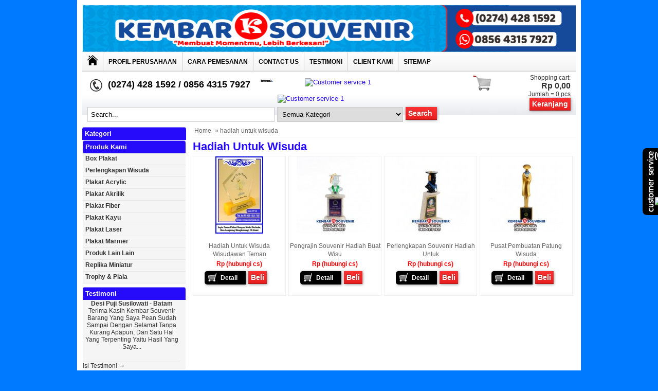

--- FILE ---
content_type: text/html; charset=UTF-8
request_url: http://souvenirplakat.com/tag/hadiah-untuk-wisuda
body_size: 9525
content:
<!DOCTYPE html>
<!--[if IE 7]><html class="ie7 no-js"  lang="en-US"<![endif]-->
<!--[if lte IE 8]><html class="ie8 no-js"  lang="en-US"<![endif]-->
<!--[if (gte IE 9)|!(IE)]><!--> <html class="not-ie no-js" lang="en-US">  <!--<![endif]-->
<head>
<meta name="google-site-verification" content="8TSRJLayooOYMoozo1hl5C2GBCAyEg7Ks7RlXPG3CXk" />
<meta charset="utf-8">

<link href="http://souvenirplakat.com/wp-content/themes/souvenir/style.css" rel="stylesheet" type="text/css" />
<meta name="viewport" content="width=device-width, initial-scale=1.0">
<link href="http://souvenirplakat.com/wp-content/themes/souvenir/media.css" rel="stylesheet" type="text/css">
<link rel="alternate" type="application/rss+xml" title="Pusat Pembuatan Plakat, Piala, Trophy, Patung Wisuda, Miniatur RSS Feed" href="http://souvenirplakat.com/feed" />
<link rel="pingback" href="http://souvenirplakat.com/xmlrpc.php" />
<link rel="Shortcut Icon" href="http://souvenirplakat.com/wp-content/uploads/2014/04/Logo-Kembar-Souvenir-Kecil.png" type="image/x-icon" />
<meta name='robots' content='index, follow, max-image-preview:large, max-snippet:-1, max-video-preview:-1' />

	<!-- This site is optimized with the Yoast SEO plugin v19.7.1 - https://yoast.com/wordpress/plugins/seo/ -->
	<title>hadiah untuk wisuda Archives • Pusat Pembuatan Plakat, Piala, Trophy, Patung Wisuda, Miniatur</title>
	<link rel="canonical" href="http://souvenirplakat.com/tag/hadiah-untuk-wisuda" />
	<meta property="og:locale" content="en_US" />
	<meta property="og:type" content="article" />
	<meta property="og:title" content="hadiah untuk wisuda Archives • Pusat Pembuatan Plakat, Piala, Trophy, Patung Wisuda, Miniatur" />
	<meta property="og:url" content="http://souvenirplakat.com/tag/hadiah-untuk-wisuda" />
	<meta property="og:site_name" content="Pusat Pembuatan Plakat, Piala, Trophy, Patung Wisuda, Miniatur" />
	<meta name="twitter:card" content="summary_large_image" />
	<meta name="twitter:site" content="@souvenirplakat" />
	<script type="application/ld+json" class="yoast-schema-graph">{"@context":"https://schema.org","@graph":[{"@type":"CollectionPage","@id":"http://souvenirplakat.com/tag/hadiah-untuk-wisuda","url":"http://souvenirplakat.com/tag/hadiah-untuk-wisuda","name":"hadiah untuk wisuda Archives • Pusat Pembuatan Plakat, Piala, Trophy, Patung Wisuda, Miniatur","isPartOf":{"@id":"http://souvenirplakat.com/#website"},"breadcrumb":{"@id":"http://souvenirplakat.com/tag/hadiah-untuk-wisuda#breadcrumb"},"inLanguage":"en-US"},{"@type":"BreadcrumbList","@id":"http://souvenirplakat.com/tag/hadiah-untuk-wisuda#breadcrumb","itemListElement":[{"@type":"ListItem","position":1,"name":"Home","item":"http://souvenirplakat.com/"},{"@type":"ListItem","position":2,"name":"hadiah untuk wisuda"}]},{"@type":"WebSite","@id":"http://souvenirplakat.com/#website","url":"http://souvenirplakat.com/","name":"Pusat Pembuatan Plakat, Piala, Trophy, Patung Wisuda, Miniatur","description":"Tempat pembuatan plakat, trophy, piala, perlengkapan wisuda, medali, miniatur di indonesia dll Telp 0856 4315 7927 email kembarsouvenir gmail com","potentialAction":[{"@type":"SearchAction","target":{"@type":"EntryPoint","urlTemplate":"http://souvenirplakat.com/?s={search_term_string}"},"query-input":"required name=search_term_string"}],"inLanguage":"en-US"}]}</script>
	<!-- / Yoast SEO plugin. -->


<link rel="alternate" type="application/rss+xml" title="Pusat Pembuatan Plakat, Piala, Trophy, Patung Wisuda, Miniatur &raquo; hadiah untuk wisuda Tag Feed" href="http://souvenirplakat.com/tag/hadiah-untuk-wisuda/feed" />
<script type="text/javascript">
window._wpemojiSettings = {"baseUrl":"https:\/\/s.w.org\/images\/core\/emoji\/14.0.0\/72x72\/","ext":".png","svgUrl":"https:\/\/s.w.org\/images\/core\/emoji\/14.0.0\/svg\/","svgExt":".svg","source":{"concatemoji":"http:\/\/souvenirplakat.com\/wp-includes\/js\/wp-emoji-release.min.js"}};
/*! This file is auto-generated */
!function(e,a,t){var n,r,o,i=a.createElement("canvas"),p=i.getContext&&i.getContext("2d");function s(e,t){p.clearRect(0,0,i.width,i.height),p.fillText(e,0,0);e=i.toDataURL();return p.clearRect(0,0,i.width,i.height),p.fillText(t,0,0),e===i.toDataURL()}function c(e){var t=a.createElement("script");t.src=e,t.defer=t.type="text/javascript",a.getElementsByTagName("head")[0].appendChild(t)}for(o=Array("flag","emoji"),t.supports={everything:!0,everythingExceptFlag:!0},r=0;r<o.length;r++)t.supports[o[r]]=function(e){if(p&&p.fillText)switch(p.textBaseline="top",p.font="600 32px Arial",e){case"flag":return s("\ud83c\udff3\ufe0f\u200d\u26a7\ufe0f","\ud83c\udff3\ufe0f\u200b\u26a7\ufe0f")?!1:!s("\ud83c\uddfa\ud83c\uddf3","\ud83c\uddfa\u200b\ud83c\uddf3")&&!s("\ud83c\udff4\udb40\udc67\udb40\udc62\udb40\udc65\udb40\udc6e\udb40\udc67\udb40\udc7f","\ud83c\udff4\u200b\udb40\udc67\u200b\udb40\udc62\u200b\udb40\udc65\u200b\udb40\udc6e\u200b\udb40\udc67\u200b\udb40\udc7f");case"emoji":return!s("\ud83e\udef1\ud83c\udffb\u200d\ud83e\udef2\ud83c\udfff","\ud83e\udef1\ud83c\udffb\u200b\ud83e\udef2\ud83c\udfff")}return!1}(o[r]),t.supports.everything=t.supports.everything&&t.supports[o[r]],"flag"!==o[r]&&(t.supports.everythingExceptFlag=t.supports.everythingExceptFlag&&t.supports[o[r]]);t.supports.everythingExceptFlag=t.supports.everythingExceptFlag&&!t.supports.flag,t.DOMReady=!1,t.readyCallback=function(){t.DOMReady=!0},t.supports.everything||(n=function(){t.readyCallback()},a.addEventListener?(a.addEventListener("DOMContentLoaded",n,!1),e.addEventListener("load",n,!1)):(e.attachEvent("onload",n),a.attachEvent("onreadystatechange",function(){"complete"===a.readyState&&t.readyCallback()})),(e=t.source||{}).concatemoji?c(e.concatemoji):e.wpemoji&&e.twemoji&&(c(e.twemoji),c(e.wpemoji)))}(window,document,window._wpemojiSettings);
</script>
<style type="text/css">
img.wp-smiley,
img.emoji {
	display: inline !important;
	border: none !important;
	box-shadow: none !important;
	height: 1em !important;
	width: 1em !important;
	margin: 0 0.07em !important;
	vertical-align: -0.1em !important;
	background: none !important;
	padding: 0 !important;
}
</style>
	<link rel='stylesheet' id='wp-block-library-css' href='http://souvenirplakat.com/wp-includes/css/dist/block-library/style.min.css' type='text/css' media='all' />
<link rel='stylesheet' id='classic-theme-styles-css' href='http://souvenirplakat.com/wp-includes/css/classic-themes.min.css' type='text/css' media='all' />
<style id='global-styles-inline-css' type='text/css'>
body{--wp--preset--color--black: #000000;--wp--preset--color--cyan-bluish-gray: #abb8c3;--wp--preset--color--white: #ffffff;--wp--preset--color--pale-pink: #f78da7;--wp--preset--color--vivid-red: #cf2e2e;--wp--preset--color--luminous-vivid-orange: #ff6900;--wp--preset--color--luminous-vivid-amber: #fcb900;--wp--preset--color--light-green-cyan: #7bdcb5;--wp--preset--color--vivid-green-cyan: #00d084;--wp--preset--color--pale-cyan-blue: #8ed1fc;--wp--preset--color--vivid-cyan-blue: #0693e3;--wp--preset--color--vivid-purple: #9b51e0;--wp--preset--gradient--vivid-cyan-blue-to-vivid-purple: linear-gradient(135deg,rgba(6,147,227,1) 0%,rgb(155,81,224) 100%);--wp--preset--gradient--light-green-cyan-to-vivid-green-cyan: linear-gradient(135deg,rgb(122,220,180) 0%,rgb(0,208,130) 100%);--wp--preset--gradient--luminous-vivid-amber-to-luminous-vivid-orange: linear-gradient(135deg,rgba(252,185,0,1) 0%,rgba(255,105,0,1) 100%);--wp--preset--gradient--luminous-vivid-orange-to-vivid-red: linear-gradient(135deg,rgba(255,105,0,1) 0%,rgb(207,46,46) 100%);--wp--preset--gradient--very-light-gray-to-cyan-bluish-gray: linear-gradient(135deg,rgb(238,238,238) 0%,rgb(169,184,195) 100%);--wp--preset--gradient--cool-to-warm-spectrum: linear-gradient(135deg,rgb(74,234,220) 0%,rgb(151,120,209) 20%,rgb(207,42,186) 40%,rgb(238,44,130) 60%,rgb(251,105,98) 80%,rgb(254,248,76) 100%);--wp--preset--gradient--blush-light-purple: linear-gradient(135deg,rgb(255,206,236) 0%,rgb(152,150,240) 100%);--wp--preset--gradient--blush-bordeaux: linear-gradient(135deg,rgb(254,205,165) 0%,rgb(254,45,45) 50%,rgb(107,0,62) 100%);--wp--preset--gradient--luminous-dusk: linear-gradient(135deg,rgb(255,203,112) 0%,rgb(199,81,192) 50%,rgb(65,88,208) 100%);--wp--preset--gradient--pale-ocean: linear-gradient(135deg,rgb(255,245,203) 0%,rgb(182,227,212) 50%,rgb(51,167,181) 100%);--wp--preset--gradient--electric-grass: linear-gradient(135deg,rgb(202,248,128) 0%,rgb(113,206,126) 100%);--wp--preset--gradient--midnight: linear-gradient(135deg,rgb(2,3,129) 0%,rgb(40,116,252) 100%);--wp--preset--duotone--dark-grayscale: url('#wp-duotone-dark-grayscale');--wp--preset--duotone--grayscale: url('#wp-duotone-grayscale');--wp--preset--duotone--purple-yellow: url('#wp-duotone-purple-yellow');--wp--preset--duotone--blue-red: url('#wp-duotone-blue-red');--wp--preset--duotone--midnight: url('#wp-duotone-midnight');--wp--preset--duotone--magenta-yellow: url('#wp-duotone-magenta-yellow');--wp--preset--duotone--purple-green: url('#wp-duotone-purple-green');--wp--preset--duotone--blue-orange: url('#wp-duotone-blue-orange');--wp--preset--font-size--small: 13px;--wp--preset--font-size--medium: 20px;--wp--preset--font-size--large: 36px;--wp--preset--font-size--x-large: 42px;--wp--preset--spacing--20: 0.44rem;--wp--preset--spacing--30: 0.67rem;--wp--preset--spacing--40: 1rem;--wp--preset--spacing--50: 1.5rem;--wp--preset--spacing--60: 2.25rem;--wp--preset--spacing--70: 3.38rem;--wp--preset--spacing--80: 5.06rem;--wp--preset--shadow--natural: 6px 6px 9px rgba(0, 0, 0, 0.2);--wp--preset--shadow--deep: 12px 12px 50px rgba(0, 0, 0, 0.4);--wp--preset--shadow--sharp: 6px 6px 0px rgba(0, 0, 0, 0.2);--wp--preset--shadow--outlined: 6px 6px 0px -3px rgba(255, 255, 255, 1), 6px 6px rgba(0, 0, 0, 1);--wp--preset--shadow--crisp: 6px 6px 0px rgba(0, 0, 0, 1);}:where(.is-layout-flex){gap: 0.5em;}body .is-layout-flow > .alignleft{float: left;margin-inline-start: 0;margin-inline-end: 2em;}body .is-layout-flow > .alignright{float: right;margin-inline-start: 2em;margin-inline-end: 0;}body .is-layout-flow > .aligncenter{margin-left: auto !important;margin-right: auto !important;}body .is-layout-constrained > .alignleft{float: left;margin-inline-start: 0;margin-inline-end: 2em;}body .is-layout-constrained > .alignright{float: right;margin-inline-start: 2em;margin-inline-end: 0;}body .is-layout-constrained > .aligncenter{margin-left: auto !important;margin-right: auto !important;}body .is-layout-constrained > :where(:not(.alignleft):not(.alignright):not(.alignfull)){max-width: var(--wp--style--global--content-size);margin-left: auto !important;margin-right: auto !important;}body .is-layout-constrained > .alignwide{max-width: var(--wp--style--global--wide-size);}body .is-layout-flex{display: flex;}body .is-layout-flex{flex-wrap: wrap;align-items: center;}body .is-layout-flex > *{margin: 0;}:where(.wp-block-columns.is-layout-flex){gap: 2em;}.has-black-color{color: var(--wp--preset--color--black) !important;}.has-cyan-bluish-gray-color{color: var(--wp--preset--color--cyan-bluish-gray) !important;}.has-white-color{color: var(--wp--preset--color--white) !important;}.has-pale-pink-color{color: var(--wp--preset--color--pale-pink) !important;}.has-vivid-red-color{color: var(--wp--preset--color--vivid-red) !important;}.has-luminous-vivid-orange-color{color: var(--wp--preset--color--luminous-vivid-orange) !important;}.has-luminous-vivid-amber-color{color: var(--wp--preset--color--luminous-vivid-amber) !important;}.has-light-green-cyan-color{color: var(--wp--preset--color--light-green-cyan) !important;}.has-vivid-green-cyan-color{color: var(--wp--preset--color--vivid-green-cyan) !important;}.has-pale-cyan-blue-color{color: var(--wp--preset--color--pale-cyan-blue) !important;}.has-vivid-cyan-blue-color{color: var(--wp--preset--color--vivid-cyan-blue) !important;}.has-vivid-purple-color{color: var(--wp--preset--color--vivid-purple) !important;}.has-black-background-color{background-color: var(--wp--preset--color--black) !important;}.has-cyan-bluish-gray-background-color{background-color: var(--wp--preset--color--cyan-bluish-gray) !important;}.has-white-background-color{background-color: var(--wp--preset--color--white) !important;}.has-pale-pink-background-color{background-color: var(--wp--preset--color--pale-pink) !important;}.has-vivid-red-background-color{background-color: var(--wp--preset--color--vivid-red) !important;}.has-luminous-vivid-orange-background-color{background-color: var(--wp--preset--color--luminous-vivid-orange) !important;}.has-luminous-vivid-amber-background-color{background-color: var(--wp--preset--color--luminous-vivid-amber) !important;}.has-light-green-cyan-background-color{background-color: var(--wp--preset--color--light-green-cyan) !important;}.has-vivid-green-cyan-background-color{background-color: var(--wp--preset--color--vivid-green-cyan) !important;}.has-pale-cyan-blue-background-color{background-color: var(--wp--preset--color--pale-cyan-blue) !important;}.has-vivid-cyan-blue-background-color{background-color: var(--wp--preset--color--vivid-cyan-blue) !important;}.has-vivid-purple-background-color{background-color: var(--wp--preset--color--vivid-purple) !important;}.has-black-border-color{border-color: var(--wp--preset--color--black) !important;}.has-cyan-bluish-gray-border-color{border-color: var(--wp--preset--color--cyan-bluish-gray) !important;}.has-white-border-color{border-color: var(--wp--preset--color--white) !important;}.has-pale-pink-border-color{border-color: var(--wp--preset--color--pale-pink) !important;}.has-vivid-red-border-color{border-color: var(--wp--preset--color--vivid-red) !important;}.has-luminous-vivid-orange-border-color{border-color: var(--wp--preset--color--luminous-vivid-orange) !important;}.has-luminous-vivid-amber-border-color{border-color: var(--wp--preset--color--luminous-vivid-amber) !important;}.has-light-green-cyan-border-color{border-color: var(--wp--preset--color--light-green-cyan) !important;}.has-vivid-green-cyan-border-color{border-color: var(--wp--preset--color--vivid-green-cyan) !important;}.has-pale-cyan-blue-border-color{border-color: var(--wp--preset--color--pale-cyan-blue) !important;}.has-vivid-cyan-blue-border-color{border-color: var(--wp--preset--color--vivid-cyan-blue) !important;}.has-vivid-purple-border-color{border-color: var(--wp--preset--color--vivid-purple) !important;}.has-vivid-cyan-blue-to-vivid-purple-gradient-background{background: var(--wp--preset--gradient--vivid-cyan-blue-to-vivid-purple) !important;}.has-light-green-cyan-to-vivid-green-cyan-gradient-background{background: var(--wp--preset--gradient--light-green-cyan-to-vivid-green-cyan) !important;}.has-luminous-vivid-amber-to-luminous-vivid-orange-gradient-background{background: var(--wp--preset--gradient--luminous-vivid-amber-to-luminous-vivid-orange) !important;}.has-luminous-vivid-orange-to-vivid-red-gradient-background{background: var(--wp--preset--gradient--luminous-vivid-orange-to-vivid-red) !important;}.has-very-light-gray-to-cyan-bluish-gray-gradient-background{background: var(--wp--preset--gradient--very-light-gray-to-cyan-bluish-gray) !important;}.has-cool-to-warm-spectrum-gradient-background{background: var(--wp--preset--gradient--cool-to-warm-spectrum) !important;}.has-blush-light-purple-gradient-background{background: var(--wp--preset--gradient--blush-light-purple) !important;}.has-blush-bordeaux-gradient-background{background: var(--wp--preset--gradient--blush-bordeaux) !important;}.has-luminous-dusk-gradient-background{background: var(--wp--preset--gradient--luminous-dusk) !important;}.has-pale-ocean-gradient-background{background: var(--wp--preset--gradient--pale-ocean) !important;}.has-electric-grass-gradient-background{background: var(--wp--preset--gradient--electric-grass) !important;}.has-midnight-gradient-background{background: var(--wp--preset--gradient--midnight) !important;}.has-small-font-size{font-size: var(--wp--preset--font-size--small) !important;}.has-medium-font-size{font-size: var(--wp--preset--font-size--medium) !important;}.has-large-font-size{font-size: var(--wp--preset--font-size--large) !important;}.has-x-large-font-size{font-size: var(--wp--preset--font-size--x-large) !important;}
.wp-block-navigation a:where(:not(.wp-element-button)){color: inherit;}
:where(.wp-block-columns.is-layout-flex){gap: 2em;}
.wp-block-pullquote{font-size: 1.5em;line-height: 1.6;}
</style>
<link rel='stylesheet' id='wp-postratings-css' href='http://souvenirplakat.com/wp-content/plugins/wp-postratings/css/postratings-css.css' type='text/css' media='all' />
<script type='text/javascript' src='http://souvenirplakat.com/wp-includes/js/jquery/jquery.min.js' id='jquery-core-js'></script>
<script type='text/javascript' src='http://souvenirplakat.com/wp-includes/js/jquery/jquery-migrate.min.js' id='jquery-migrate-js'></script>
<link rel="https://api.w.org/" href="http://souvenirplakat.com/wp-json/" /><link rel="alternate" type="application/json" href="http://souvenirplakat.com/wp-json/wp/v2/tags/241" /><link rel="EditURI" type="application/rsd+xml" title="RSD" href="http://souvenirplakat.com/xmlrpc.php?rsd" />
<link rel="wlwmanifest" type="application/wlwmanifest+xml" href="http://souvenirplakat.com/wp-includes/wlwmanifest.xml" />

<style type="text/css">
body{
margin:0px auto 0px;
padding:0px;
font-family:Arial, Helvetica, sans-serif;
font-size:13px;
color:#333;
background-color:#007bff;}
a{color:#260afa;}
h1{	color:#260afa;}
h2{color:#260afa;}
h3{color:#260afa;}
h4{color:#260afa;}
#promosi{border: 5px solid #260afa;}
#sidebar h4{background-color: #260afa;}
#sidebar .box ul li a:hover{ background-color: #260afa;color: #FFF; }
.catmenu a:hover {background-color:#260afa;}
ul.dropdown li:hover a{color:#260afa;}
ul.dropdown .current-menu-item a{color:#260afa;}
.wptokoonline-harga{ color:#fc0505; }
.slide-harga{color:#fc0505; }
.blue.beli, .blue.beli:visited     { background-color: #fc0505; }
.tombol-left{ background-color: #000000; }
.telp-number{color:#260afa;}
.wptokoonline-price-single{color:#fc0505; }
.wptokoonline-buy-single a{color:#FFFFFF;}
.wptokoonline-buy{background-color:#000000;}
.wptokoonline-buy a{color:#FFFFFF;}
.box h4{color:#260afa;}
.wp-pagenavi a:hover{color:#FFFFFF;background-color:#260afa;}
.current{color:#FFFFFF;background-color:#260afa;}
#topnav ul li a{background-color:#260afa;}
.featured-title{color: #260afa;}
#Busana-Top a {color: #fff;}
#status li.active {
	background-color:#260afa;
	}
#wizard {
		border:5px solid #260afa;
	}
#wizard .next {
	background-color:#000000;}
	a.activator{ background-color:#000000;}
	#wizard .buttonku{
	background-color:#000000;}
</style>
<link rel="icon" href="http://souvenirplakat.com/wp-content/uploads/2019/12/Logo-Kembar-Souvenir-Kecil.png" sizes="32x32" />
<link rel="icon" href="http://souvenirplakat.com/wp-content/uploads/2019/12/Logo-Kembar-Souvenir-Kecil.png" sizes="192x192" />
<link rel="apple-touch-icon" href="http://souvenirplakat.com/wp-content/uploads/2019/12/Logo-Kembar-Souvenir-Kecil.png" />
<meta name="msapplication-TileImage" content="http://souvenirplakat.com/wp-content/uploads/2019/12/Logo-Kembar-Souvenir-Kecil.png" />
</head>
<body class="archive tag tag-hadiah-untuk-wisuda tag-241"> 
<div id="wrap">
<header id="header">
<a href="http://souvenirplakat.com" title="Pusat Pembuatan Plakat, Piala, Trophy, Patung Wisuda, Miniatur">
<img src="http://souvenirplakat.com/wp-content/uploads/2014/04/Pusat-Pembuatan-Plakat-Piala-Trophy-Patung-Wisuda-Miniatur.png" alt="Pusat Pembuatan Plakat, Piala, Trophy, Patung Wisuda, Miniatur" width="960" height="90"></a>
</header>	
<nav id="nav"> 
<div id="nav-1"><a href="http://souvenirplakat.com"><span></span></a></div>
<div id="nav-2"><div class="menu-keranjang-container"><ul id="menu-keranjang" class="dropdown"><li id="menu-item-732" class="menu-item menu-item-type-post_type menu-item-object-page menu-item-732"><a href="http://souvenirplakat.com/profil-perusahaan">PROFIL PERUSAHAAN</a></li>
<li id="menu-item-29" class="menu-item menu-item-type-post_type menu-item-object-page menu-item-29"><a href="http://souvenirplakat.com/cara-pemesanan">CARA PEMESANAN</a></li>
<li id="menu-item-77" class="menu-item menu-item-type-post_type menu-item-object-page menu-item-77"><a href="http://souvenirplakat.com/contact-us-kembar-souvenir-jogja">CONTACT US</a></li>
<li id="menu-item-91" class="menu-item menu-item-type-post_type menu-item-object-page menu-item-91"><a href="http://souvenirplakat.com/testimoni">TESTIMONI</a></li>
<li id="menu-item-1316" class="menu-item menu-item-type-post_type menu-item-object-page menu-item-has-children menu-item-1316"><a href="http://souvenirplakat.com/client-kami">CLIENT KAMI</a>
<ul class="sub-menu">
	<li id="menu-item-1328" class="menu-item menu-item-type-post_type menu-item-object-page menu-item-1328"><a href="http://souvenirplakat.com/client-perusahaan">Client Perusahaan</a></li>
	<li id="menu-item-1338" class="menu-item menu-item-type-post_type menu-item-object-page menu-item-1338"><a href="http://souvenirplakat.com/client-instansi-pemerintahan">Client Instansi Pemerintahan</a></li>
	<li id="menu-item-1348" class="menu-item menu-item-type-post_type menu-item-object-page menu-item-1348"><a href="http://souvenirplakat.com/client-universitas-dan-sekolah">Client Universitas dan Sekolah</a></li>
	<li id="menu-item-1358" class="menu-item menu-item-type-post_type menu-item-object-page menu-item-1358"><a href="http://souvenirplakat.com/client-organisasi-dan-lain-lain">Client Organisasi dan Lain Lain</a></li>
</ul>
</li>
<li id="menu-item-1121" class="menu-item menu-item-type-post_type menu-item-object-page menu-item-1121"><a href="http://souvenirplakat.com/sitemap">SITEMAP</a></li>
</ul></div></div>
</nav><div class="head-cart">
<div class="cart">
Shopping cart:
<div id="external-subtotal"></div>
Jumlah = <span id="external-item-count"></span> pcs<br/><a class="small beli blue" href="http://souvenirplakat.com/keranjang">Keranjang</a>
<div style="display: none;" class="none"> 
<div id="jcart">	
			<input type='hidden' name='jcartToken' value='9fff9a8c48acfc7bc6a7df1058521c67' />
			<table border='1'>
				<thead>
					<tr>
						<th>Jumlah</th>						<th>Nama Barang</th>						<th>Berat (kg)</th>						<th>Total</th>					</tr>
				</thead>
				<tfoot>
					<tr>
							<th><strong id='jcart-title'></strong> 0<input name='jcartjumlah' id='jcartjumlah' type='hidden' value='0' /></th>
						<th>
							<th><span id='jcart-berat'> <strong>0,00 Kg</strong></span><input name='jcartberat' id='jcartberat' type='hidden' value='' /></th>
							<th><span id='jcart-subtotal'><strong>Rp 0,00</strong></span><input name='jcarttotal' id='jcarttotal' type='hidden' value='0' /></th>
						
					</tr>
				</tfoot>
				<tbody>
					<tr><td id='jcart-empty' colspan='4'>keranjang anda kosong</td></tr>
				</tbody>
			</table>

	<div id='jcart-tooltip'></div>
	<div id='jcart-sizetip'></div>
</div>
<a class="large beli blue" href="http://souvenirplakat.com/keranjang">Selesai Belanja >></a></div>
</div><div class="head-left">
<div class="contact">(0274) 428 1592 / 0856 4315 7927</div>
<div class="contact-bbm"></div>
<div class="contact-ym"><a href="ymsgr:sendIM?"><img src="http://opi.yahoo.com/online?u=&amp;m=g&amp;t=2" alt="Customer service 1" height="25"  width="125"/></a></div>
<div class="contact-ym"><a href="ymsgr:sendIM?"><img src="http://opi.yahoo.com/online?u=&amp;m=g&amp;t=2" alt="Customer service 1" height="25"  width="125"/></a></div>
<div id="search">
<form method="get" action="http://souvenirplakat.com">
<input id="search-box" type="text" name="s" class="searchtext" onblur="this.value=(this.value=='') ? 'Search...' : this.value;" onfocus="this.value=(this.value=='Search...') ? '' : this.value;" value="Search..." />
<select  name='cat' id='cat' class='select'>
	<option value='0' selected='selected'>Semua Kategori</option>
	<option class="level-0" value="9">Perlengkapan Wisuda</option>
	<option class="level-0" value="11">Plakat Fiber</option>
	<option class="level-0" value="12">Plakat Kayu</option>
	<option class="level-0" value="13">Plakat marmer</option>
	<option class="level-0" value="14">Produk Lain Lain</option>
	<option class="level-0" value="15">Replika Miniatur</option>
	<option class="level-0" value="17">Trophy &amp; Piala</option>
	<option class="level-0" value="443">Plakat Laser</option>
	<option class="level-0" value="449">Plakat Acrylic</option>
	<option class="level-0" value="454">Plakat Akrilik</option>
	<option class="level-0" value="1864">Box Plakat</option>
</select>
 <input type="submit" class="small beli blue" value="Search " />
</form>
</div>
</div></div>
<div id="container">
<div id="wptokoonline-contents">
<div class="breadcrumbs"><div xmlns:v="http://rdf.data-vocabulary.org/#"><span typeof="v:Breadcrumb"><a rel="v:url" property="v:title" href="http://souvenirplakat.com/">Home</a></span> &raquo; hadiah untuk wisuda</div></div><h1> hadiah untuk wisuda	</h1>
<div class="wptokoonline-thumb"> 

<div class="wptokoonline-gambar"><a href="http://souvenirplakat.com/hadiah-untuk-wisuda-wisudawan-teman.html" title="Hadiah untuk Wisuda Wisudawan Teman"><img src="http://souvenirplakat.com/wp-content/uploads/2016/09/hadiah-untuk-wisuda-wisudawan-teman-buatan-sendiri-185x300-93x150.jpg" alt="Hadiah untuk Wisuda Wisudawan Teman" width="93" height="150" />
</a></div>

<h2><a href="http://souvenirplakat.com/hadiah-untuk-wisuda-wisudawan-teman.html" title="Hadiah untuk Wisuda Wisudawan Teman">Hadiah untuk Wisuda Wisudawan Teman</a></h2>

<div class="wptokoonline-harga">Rp (hubungi cs) <span class="coret"></span></div>

<div class="tombol">
<span class="tombol-left"><a href="http://souvenirplakat.com/hadiah-untuk-wisuda-wisudawan-teman.html">Detail</a></span>
<span class="tombol-right">
<button rel="#form-order-2349" class="small beli blue" >Beli</button></span>
</div>



<div class="form_overlay" id="form-order-2349">
<div class="telp">
<div class="telp-number"><span class="telp-title">Order Sekarang &raquo; </span> SMS : (0274) 428 1592 / 0856 4315 7927 </div>
ketik : Kode - Nama barang - Nama dan alamat pengiriman </div>
<div style="clear: both"></div>
<div class="thumb-left"><div class="wptokoonline-gambar"><a href="http://souvenirplakat.com/hadiah-untuk-wisuda-wisudawan-teman.html" title="Hadiah untuk Wisuda Wisudawan Teman"><img src="http://souvenirplakat.com/wp-content/uploads/2016/09/hadiah-untuk-wisuda-wisudawan-teman-buatan-sendiri-185x300-93x150.jpg" alt="Hadiah untuk Wisuda Wisudawan Teman" width="93" height="150" />
</a></div>
</div>

<div class="thumb-right">
<div class="detail" >
<table >
<tr><td >Kode</td><td>PF 40</td></tr>
 
<tr><td >Nama Barang</td><td>Hadiah untuk Wisuda Wisudawan Teman</td></tr>      
<tr><td >Harga </td><td>Rp (hubungi cs) <span class="coret"></span></td></tr>
</table>
</div>
<a class="large beli blue" href="http://souvenirplakat.com/hadiah-untuk-wisuda-wisudawan-teman.html" title="Hadiah untuk Wisuda Wisudawan Teman">Lihat Detail &raquo;</a>
</div>
</div>

</div><div class="wptokoonline-thumb"> 

<div class="wptokoonline-gambar"><a href="http://souvenirplakat.com/pengrajin-souvenir-hadiah-buat-wisuda.html" title="Pengrajin Souvenir Hadiah Buat Wisuda"><img src="http://souvenirplakat.com/wp-content/uploads/2014/04/Trophy-Wisuda-150x150.jpg" alt="Pengrajin Souvenir Hadiah Buat Wisuda" width="150" height="150" />
</a></div>

<h2><a href="http://souvenirplakat.com/pengrajin-souvenir-hadiah-buat-wisuda.html" title="Pengrajin Souvenir Hadiah Buat Wisuda">Pengrajin Souvenir Hadiah Buat Wisu</a></h2>

<div class="wptokoonline-harga">Rp (hubungi cs) <span class="coret"></span></div>

<div class="tombol">
<span class="tombol-left"><a href="http://souvenirplakat.com/pengrajin-souvenir-hadiah-buat-wisuda.html">Detail</a></span>
<span class="tombol-right">
<button rel="#form-order-258" class="small beli blue" >Beli</button></span>
</div>



<div class="form_overlay" id="form-order-258">
<div class="telp">
<div class="telp-number"><span class="telp-title">Order Sekarang &raquo; </span> SMS : (0274) 428 1592 / 0856 4315 7927 </div>
ketik : Kode - Nama barang - Nama dan alamat pengiriman </div>
<div style="clear: both"></div>
<div class="thumb-left"><div class="wptokoonline-gambar"><a href="http://souvenirplakat.com/pengrajin-souvenir-hadiah-buat-wisuda.html" title="Pengrajin Souvenir Hadiah Buat Wisuda"><img src="http://souvenirplakat.com/wp-content/uploads/2014/04/Trophy-Wisuda-150x150.jpg" alt="Pengrajin Souvenir Hadiah Buat Wisuda" width="150" height="150" />
</a></div>
</div>

<div class="thumb-right">
<div class="detail" >
<table >
<tr><td >Kode</td><td>PW 10</td></tr>
 
<tr><td >Nama Barang</td><td>Pengrajin Souvenir Hadiah Buat Wisuda</td></tr>      
<tr><td >Harga </td><td>Rp (hubungi cs) <span class="coret"></span></td></tr>
</table>
</div>
<a class="large beli blue" href="http://souvenirplakat.com/pengrajin-souvenir-hadiah-buat-wisuda.html" title="Pengrajin Souvenir Hadiah Buat Wisuda">Lihat Detail &raquo;</a>
</div>
</div>

</div><div class="wptokoonline-thumb"> 

<div class="wptokoonline-gambar"><a href="http://souvenirplakat.com/perlengkapan-souvenir-hadiah-untuk-wisuda.html" title="Perlengkapan Souvenir Hadiah Untuk Wisuda"><img src="http://souvenirplakat.com/wp-content/uploads/2014/04/Plakat-Wisuda-Murah-150x150.jpg" alt="Perlengkapan Souvenir Hadiah Untuk Wisuda" width="150" height="150" />
</a></div>

<h2><a href="http://souvenirplakat.com/perlengkapan-souvenir-hadiah-untuk-wisuda.html" title="Perlengkapan Souvenir Hadiah Untuk Wisuda">Perlengkapan Souvenir Hadiah Untuk </a></h2>

<div class="wptokoonline-harga">Rp (hubungi cs) <span class="coret"></span></div>

<div class="tombol">
<span class="tombol-left"><a href="http://souvenirplakat.com/perlengkapan-souvenir-hadiah-untuk-wisuda.html">Detail</a></span>
<span class="tombol-right">
<button rel="#form-order-255" class="small beli blue" >Beli</button></span>
</div>



<div class="form_overlay" id="form-order-255">
<div class="telp">
<div class="telp-number"><span class="telp-title">Order Sekarang &raquo; </span> SMS : (0274) 428 1592 / 0856 4315 7927 </div>
ketik : Kode - Nama barang - Nama dan alamat pengiriman </div>
<div style="clear: both"></div>
<div class="thumb-left"><div class="wptokoonline-gambar"><a href="http://souvenirplakat.com/perlengkapan-souvenir-hadiah-untuk-wisuda.html" title="Perlengkapan Souvenir Hadiah Untuk Wisuda"><img src="http://souvenirplakat.com/wp-content/uploads/2014/04/Plakat-Wisuda-Murah-150x150.jpg" alt="Perlengkapan Souvenir Hadiah Untuk Wisuda" width="150" height="150" />
</a></div>
</div>

<div class="thumb-right">
<div class="detail" >
<table >
<tr><td >Kode</td><td>PW 9</td></tr>
 
<tr><td >Nama Barang</td><td>Perlengkapan Souvenir Hadiah Untuk Wisuda</td></tr>      
<tr><td >Harga </td><td>Rp (hubungi cs) <span class="coret"></span></td></tr>
</table>
</div>
<a class="large beli blue" href="http://souvenirplakat.com/perlengkapan-souvenir-hadiah-untuk-wisuda.html" title="Perlengkapan Souvenir Hadiah Untuk Wisuda">Lihat Detail &raquo;</a>
</div>
</div>

</div><div class="wptokoonline-thumb"> 

<div class="wptokoonline-gambar"><a href="http://souvenirplakat.com/pusat-pembuatan-patung-wisuda.html" title="Pusat Pembuatan Patung Wisuda"><img src="http://souvenirplakat.com/wp-content/uploads/2014/04/Kenang-Kenangan-Wisuda-150x150.jpg" alt="Pusat Pembuatan Patung Wisuda" width="150" height="150" />
</a></div>

<h2><a href="http://souvenirplakat.com/pusat-pembuatan-patung-wisuda.html" title="Pusat Pembuatan Patung Wisuda">Pusat Pembuatan Patung Wisuda</a></h2>

<div class="wptokoonline-harga">Rp (hubungi cs) <span class="coret"></span></div>

<div class="tombol">
<span class="tombol-left"><a href="http://souvenirplakat.com/pusat-pembuatan-patung-wisuda.html">Detail</a></span>
<span class="tombol-right">
<button rel="#form-order-240" class="small beli blue" >Beli</button></span>
</div>



<div class="form_overlay" id="form-order-240">
<div class="telp">
<div class="telp-number"><span class="telp-title">Order Sekarang &raquo; </span> SMS : (0274) 428 1592 / 0856 4315 7927 </div>
ketik : Kode - Nama barang - Nama dan alamat pengiriman </div>
<div style="clear: both"></div>
<div class="thumb-left"><div class="wptokoonline-gambar"><a href="http://souvenirplakat.com/pusat-pembuatan-patung-wisuda.html" title="Pusat Pembuatan Patung Wisuda"><img src="http://souvenirplakat.com/wp-content/uploads/2014/04/Kenang-Kenangan-Wisuda-150x150.jpg" alt="Pusat Pembuatan Patung Wisuda" width="150" height="150" />
</a></div>
</div>

<div class="thumb-right">
<div class="detail" >
<table >
<tr><td >Kode</td><td>PW 4</td></tr>
 
<tr><td >Nama Barang</td><td>Pusat Pembuatan Patung Wisuda</td></tr>      
<tr><td >Harga </td><td>Rp (hubungi cs) <span class="coret"></span></td></tr>
</table>
</div>
<a class="large beli blue" href="http://souvenirplakat.com/pusat-pembuatan-patung-wisuda.html" title="Pusat Pembuatan Patung Wisuda">Lihat Detail &raquo;</a>
</div>
</div>

</div>	

</div>
<aside id="sidebar"><div style="clear: both"></div>
<h4>Kategori</h4>
<div style="clear: both"></div>
<div class="box"><h4>Produk Kami</h4>
			<ul>
					<li class="cat-item cat-item-1864"><a href="http://souvenirplakat.com/category/box-plakat">Box Plakat</a>
</li>
	<li class="cat-item cat-item-9"><a href="http://souvenirplakat.com/category/perlengkapan-wisuda">Perlengkapan Wisuda</a>
</li>
	<li class="cat-item cat-item-449"><a href="http://souvenirplakat.com/category/plakat-acrylic">Plakat Acrylic</a>
</li>
	<li class="cat-item cat-item-454"><a href="http://souvenirplakat.com/category/plakat-akrilik">Plakat Akrilik</a>
</li>
	<li class="cat-item cat-item-11"><a href="http://souvenirplakat.com/category/plakat-fiber">Plakat Fiber</a>
</li>
	<li class="cat-item cat-item-12"><a href="http://souvenirplakat.com/category/plakat-kayu">Plakat Kayu</a>
</li>
	<li class="cat-item cat-item-443"><a href="http://souvenirplakat.com/category/plakat-laser">Plakat Laser</a>
</li>
	<li class="cat-item cat-item-13"><a href="http://souvenirplakat.com/category/plakat-marmer">Plakat marmer</a>
</li>
	<li class="cat-item cat-item-14"><a href="http://souvenirplakat.com/category/produk-lain-lain">Produk Lain Lain</a>
</li>
	<li class="cat-item cat-item-15"><a href="http://souvenirplakat.com/category/replika-miniatur">Replika Miniatur</a>
</li>
	<li class="cat-item cat-item-17"><a href="http://souvenirplakat.com/category/trophy-piala">Trophy &amp; Piala</a>
</li>
			</ul>

			</div><div class="box">
<h4>Testimoni</h4>
<div class="list_carousel">
<ul id="foo2">
                <li>
                  <strong> Desi Puji Susilowati - Batam</strong><br/>   

                    Terima kasih kembar souvenir barang yang saya pean sudah sampai dengan selamat tanpa kurang apapun, dan satu hal yang terpenting yaitu hasil yang saya...
                                                        
                </li>
                            <li>
                  <strong> Bayu Kurniawan - Jakarta Pusat</strong><br/>   

                    Sedikit membagikan kisah sukses saya,
Perkenalkan pak saya bayu kurniawan reseller patung wisuda dan souvenir wisuda di kembar souvenir, sebetulnya s...
                                                        
                </li>
                            <li>
                  <strong> Sunarto - Bandar Lampung</strong><br/>   

                    AWAL KERAGUAN JADI KEPERCAYAAN
Awal ingin pesan souvenir di kembar souvenir jogja saya masih ragu ragu, tapi setelah saya membenarkan diri tentang ke...
                                                        
                </li>
                            <li>
                  <strong> Baskara Abdurrahman - Tarutung Tapanuli Utara</strong><br/>   

                    [  MOTOR IMPIAN  ]
Ucapan terima kasih yang mendalam, perkenalkan pak saya baskara reseller bapak yang sudah lama bekerjasama dengan pihak bapak. Sek...
                                                        
                </li>
                            <li>
                  <strong> Syaifullah - Kupang - Nusa Tenggara Timur</strong><br/>   

                    Ada kabar gembira pak paidi miniatur komodo yang saya pesan akhirnya sangat laris manis di daerah sini, kami mengucapkan banyak terima kasih pak toko ...
                                                        
                </li>
                            <li>
                  <strong> Robert - Bima - Kota Bima</strong><br/>   

                    Assalamu'alaikum pak/bu paidi
Kami sekeluarga bangga atas hasil plakat yang kami pesan untuk plakat pernikahan rekan keluarga kami. Hasilnya bagus, s...
                                                        
                </li>
                            <li>
                  <strong> Ahmad Nurkholis - Kota Balikpapan </strong><br/>   

                    [  RESELLER 2 TAHUN  ]
Karena saya sudah terlalu jatuh cinta dengan produk souvenir perusahaan kembar souvenir akhirnya saya memantapkan jadi reselle...
                                                        
                </li>
                            <li>
                  <strong> Siti Nur Aisah - Batu Ampar - Kota Batam</strong><br/>   

                    Ucapan Buat Kembar Souvenir Jogja
Awlnya saya mau buat souevnir ke pihak kembar souvenir masih ragu ragu tetapi setelah saya coba coba dengan pemesan...
                                                        
                </li>
                            <li>
                  <strong> Samuel Handry - Kuta Raja Banda Aceh</strong><br/>   

                    Satu kata buat souvenirplakatcom AMAZING
Plakat Wisuda yang kemarin di kirim benar benar sangat memuaskan untuk konsumen saya pak, saya usahakan sela...
                                                        
                </li>
                            <li>
                  <strong> Percetakan Banjarmasin - Kota Banjarmasin</strong><br/>   

                    Super sekali SouvenirPlakat.com Barang yang sudah saya pesan berupa plakat acrylic 50 pcs bentuk pulau kalimantan alhamdulillah sudah samapai di banja...
                                                        
                </li>
            </ul>
<div class="clearfix"></div>
</div>
<a class= "button small bcolor" href="http://souvenirplakat.com/testimoni" >Isi Testimoni &#8594;</a>
</div>
<div class="box"><h4>Pengujung Website</h4>			<div class="textwidget"><center><!-- Histats.com  START  (standard)-->
<script>document.write(unescape("%3Cscript src=%27http://s10.histats.com/js15.js%27 type=%27text/javascript%27%3E%3C/script%3E"));</script>
<a href="http://www.histats.com" target="_blank" title="website stat" rel="noopener"><script>
try {Histats.start(1,2649477,4,105,100,45,"00011001");
Histats.track_hits();} catch(err){};
</script></a>
<a href="http://www.histats.com" target="_blank" rel="noopener"><img src="http://sstatic1.histats.com/0.gif?2649477&amp;101" alt="website stat" border="0"></a>
<!-- Histats.com  END  -->
</center></div>
		</div><div class="box"><h4>Follow Us</h4>			<div class="textwidget"><table width="200" border="0">
<tr>
<td>
<div align="center"><a href="https://www.instagram.com/souvenirplakat/"><img decoding="async" loading="lazy" src="http://souvenirplakat.com/wp-content/uploads/2017/07/Instagram-Kembar-Souvenir.png" alt="" width="25" height="25" /></a></div>
</td>
<td>
<h2><a href="https://www.instagram.com/souvenirplakat/">Instagram</a></h2>
</td>
</tr>
<tr>
<td>
<div align="center"><a href="https://www.facebook.com/souvenirplakat/"><img decoding="async" loading="lazy" src="http://souvenirplakat.com/wp-content/uploads/2017/07/Facebook-Kembar-Souvenir.png" alt="" width="25" height="25" /></a></div>
</td>
<td>
<h2><a href="https://www.facebook.com/souvenirplakat/">Facebook</a></h2>
</td>
</tr>
<tr>
<td>
<div align="center"><a href="https://twitter.com/souvenirplakat/"><img decoding="async" loading="lazy" src="http://souvenirplakat.com/wp-content/uploads/2017/07/Twitter-Kembar-Souvenir.png" alt="" width="25" height="25" /></a></div>
</td>
<td>
<h2><a href="https://twitter.com/souvenirplakat/">Twitter</a></h2>
</td>
</tr>
<tr>
<td>
<div align="center"><a href="https://plus.google.com/+kembarsouvenirjogja"><img decoding="async" loading="lazy" src="http://souvenirplakat.com/wp-content/uploads/2017/07/Google-Kembar-Souvenir.png" alt="" width="25" height="25" /></a></div>
</td>
<td>
<h2><a href="https://plus.google.com/+kembarsouvenirjogja">Google+</a></h2>
</td>
</tr>
</table>
</div>
		</div>	
</aside><div style="clear: both"></div>
</div>
<div id="footbar">
<section class="footbarblock">
<div class="box">			<div class="textwidget"></div>
		</div></section>
    	
<section class="footbarblock">
<div class="box">			<div class="textwidget"></div>
		</div></section>

<section class="footbarblock">
<div class="box">			<div class="textwidget"></div>
		</div></section>

<section class="footbarblock">
<div class="box">			<div class="textwidget"></div>
		</div></section>

<div style="clear: both"></div>
</div>
<footer id="footer">
Copyright &#169; 2013  <a href="http://souvenirplakat.com">Pusat Pembuatan Plakat, Piala, Trophy, Patung Wisuda, Miniatur</a><br/>
<h1>Pusat Pembuatan Plakat, Piala, Trophy, Patung Wisuda, Miniatur</h1>
<h3>Indonesia</h3><br/>
<a href="http://juraganscript.blogspot.com/2013/07/download-gratis-wp-grosir-full-versi.html">Wordpress Toko Online</a><script type='text/javascript' id='wp-postratings-js-extra'>
/* <![CDATA[ */
var ratingsL10n = {"plugin_url":"http:\/\/souvenirplakat.com\/wp-content\/plugins\/wp-postratings","ajax_url":"http:\/\/souvenirplakat.com\/wp-admin\/admin-ajax.php","text_wait":"Please rate only 1 item at a time.","image":"stars_crystal","image_ext":"gif","max":"5","show_loading":"1","show_fading":"1","custom":"0"};
var ratings_mouseover_image=new Image();ratings_mouseover_image.src="http://souvenirplakat.com/wp-content/plugins/wp-postratings/images/stars_crystal/rating_over.gif";;
/* ]]> */
</script>
<script type='text/javascript' src='http://souvenirplakat.com/wp-content/plugins/wp-postratings/js/postratings-js.js' id='wp-postratings-js'></script>
<script type='text/javascript' src='http://souvenirplakat.com/wp-content/themes/souvenir/js/jquery.tools.min.js' id='jqtools-js'></script>
<script type='text/javascript' src='http://souvenirplakat.com/wp-content/themes/souvenir/js/jquery.carouFredSel-5.6.1-packed.js' id='testimoni-js'></script>
<script type='text/javascript' src='http://souvenirplakat.com/wp-content/themes/souvenir/js/jquery.jqzoom-core.js' id='jqzoom-js'></script>
<script type='text/javascript' src='http://souvenirplakat.com/wp-content/themes/souvenir/js/jcart.js' id='jcart-js'></script>
<script type='text/javascript' src='http://souvenirplakat.com/wp-content/themes/souvenir/js/jquery.chained.js' id='chained-js'></script>
<script type='text/javascript' src='http://souvenirplakat.com/wp-content/themes/souvenir/js/core.js' id='custom-js'></script>
<script type='text/javascript' src='http://souvenirplakat.com/wp-content/themes/souvenir/js/jquery.cookie.js' id='kue-js'></script>
<br/>
<script type="text/javascript">  var templateDirectory = "http://souvenirplakat.com/wp-content/themes/souvenir"; </script>
<p id="back-top"><a href="#top">Scroll ke atas</a></p>
</footer>
<div class="customer-service" style="">(0274) 428 1592 / 0856 4315 7927<br/><br/>
Pin BB : <br/><br/>
<a href="ymsgr:sendIM?"><img src="http://opi.yahoo.com/online?u=&amp;m=g&amp;t=2" alt="Customer service 1" height="25"  width="125"/></a>
</div>



</div>

</body>
</html>

--- FILE ---
content_type: text/css
request_url: http://souvenirplakat.com/wp-content/themes/souvenir/style.css
body_size: 6858
content:
/*  
Theme Name: Souvenir Plakat
Description: Souvenir Plakat
Version: 1.15
*/
html, body, address, blockquote, div, dl, form, h1, h2, h3, h4, h5, h6, ol, p, pre, table, ul,
dd, dt, li, tbody, td, tfoot, th, thead, tr, button, del, ins, map, object,
a, abbr, acronym, b, bdo, big, br, cite, code, dfn, em, i, img, kbd, q, samp, small, span,
strong, sub, sup, tt, var, legend, fieldset{margin:0;padding:0;}
img, fieldset{border:0;}
img{max-width:100%;height:auto;}
article, aside, details, figcaption, figure, footer, header, hgroup, menu, nav, section{display:block;}
#wrap{width:960px;margin-right:auto;margin-left:auto;background-color:#FFF;box-shadow:0 2px 6px rgba(100, 100, 100, 0.3);padding:10px;}
body{margin:0px auto 0px;padding:0px;font:14px "PT Sans", sans-serif;color:#333;background-color:#FFF;}
h1{margin:0px;text-decoration:none;font-weight:bold;text-transform:capitalize;padding-right:0px;padding-bottom:5px;padding-left:0px;font-size:22px;padding-top:5px;}
h2{text-decoration:none;font-size:14px;margin:0px;font-weight:bold;padding-bottom:3px;text-transform:capitalize;}
h3{text-decoration:none;font-size:14px;margin:0px;}
h4{color:#000;font-size:13px;text-decoration:none;font-weight:bold;text-transform:capitalize;text-align:left;padding-top:3px;padding-bottom:3px;margin:0px;}
a{text-decoration:none;}
p{text-decoration:none;line-height:21px;}
img{border:0;}
p img{padding:0;max-width:100%;height:auto;}
img.center{display:inline;margin-top:5px;margin-bottom:5px;}
img.alignright{display:inline;border:1px solid #CCCCCC;margin-top:5px;margin-bottom:5px;margin-left:5px;}
img.alignleft{display:inline;margin-top:5px;margin-bottom:5px;margin-right:5px;border:1px solid #CCCCCC;}
.alignright{float:right;margin-top:4px;margin-bottom:4px;}
.alignleft{float:left;margin-top:4px;margin-bottom:4px;}
.aligncenter{clear:both;display:block;margin-left:auto;margin-right:auto;margin-top:5px;margin-bottom:5px;}
#header{width:960px;height:90px;text-align:left;clear:both;}
#header .logo{font-size:28px;font-family:Impact;font-weight:normal;float:left;float:left;background-position:left;padding-top:15px;clear:both;text-transform:uppercase;padding-left:10px;}
#header .desc{font-size:16px;font-family:Verdana, Arial, Helvetica, sans-serif;padding-left:10px;color:#666;clear:both;}
#container{width:960px;clear:both;color:#333;padding-top:10px;padding-bottom:10px;background-color:#FFF;}
#wptokoonline-contents{float:right;width:745px;clear:both;margin-bottom:5px;padding-bottom:5px;background-color:#FFF;}
#content-katalog{float:left;width:900px;clear:both;margin-bottom:5px;border:1px solid #EBEBEB;padding-top:10px;padding-right:29px;padding-bottom:10px;padding-left:29px;}
#contenti-left{float:left;width:480px;}
#contenti-right{float:right;width:255px;}
.post ul{list-style-type:disc;margin-top:0;margin-right:0;margin-bottom:5px;margin-left:25px;padding-top:0;padding-right:5px;padding-bottom:0;padding-left:5px;list-style-position:outside;}
.post p, .post ul, .post ol, .post dd, .post pre, .post hr{margin-bottom:12px;}
.post ol{list-style-position:outside;margin-left:30px;margin-bottom:10px;}
.post ol li{padding:3px;line-height:24px;}
.post ul li{padding:3px;line-height:24px;}
.post blockquote{background-image:url(images/quote.gif);background-repeat:no-repeat;color:#000000;padding-left:50px;background-position:left top;margin-top:10px;margin-bottom:10px;font-style:italic;margin-right:5px;margin-left:0px;}
.post ul li ul{margin-left:10px;padding:0;border:0;}
.tags{float:none;font-size:11px;text-align:left;margin:0px;padding:0px;color:#999999;}
.related{margin-bottom:5px;padding-bottom:10px;border-bottom-width:1px;border-bottom-style:solid;border-bottom-color:#E6E6E6;}
#sidebar{height:100%;min-height:100%;float:left;width:202px;margin-top:0px;font-size:12px;background-color:#FFF;}
#sidebar .box{margin-bottom:5px;border:1px solid white;background-attachment:scroll;background-color:#F5F5F5;}
#sidebar h4{border-radius:4px 4px 0 0;box-shadow:0 1px 0 rgba(255, 255, 255, 0.5) inset;color:#FFFFFF;margin-bottom:0px !important;padding:5px;background-attachment:scroll;background-repeat:repeat;background-position:0 0;}
#sidebar .box a{font-weight:500;color:#333;}
#sidebar .box a:hover{text-decoration:underline;}
#sidebar .box ul{list-style-type:none;padding-top:0;padding-right:0px;padding-bottom:0;padding-left:0px;}
#sidebar .box ul li a{color:#333333;display:block;font-weight:bold;padding-top:3px;padding-right:5px;padding-bottom:5px;padding-left:5px;}
#sidebar .box ul li hover{display:block;padding:2px;}
#sidebar .box ul li{border-bottom-width:1px;border-bottom-style:solid;border-bottom-color:#E6E6E6;text-transform:capitalize;}
#sidebar .box ul li ul{margin-left:15px;padding:0;}
#sidebar .box ul li ul li{border:0;}
#nav{float:left;width:960px;height:40px;padding:0px;text-transform:uppercase;font-size:12px;text-align:center;height:auto;margin-top:0px;margin-bottom:0px;z-index:1000;background-image:url(images/nav-sprite.png);background-repeat:repeat-x;background-position:0px -97px;border-top-width:1px;border-bottom-width:1px;border-top-style:solid;border-bottom-style:solid;border-top-color:#CCC;border-bottom-color:#CCC;}
#nav-1 span{width:22px;height:22px;display:block;background-image:url(images/wptokoonline.png);background-repeat:no-repeat;background-position:0px 0px;padding:0px;}
#nav-1{float:left;width:20px;padding-top:5px;padding-right:5px;padding-left:10px;height:25px;}
#nav-2{float:left;width:880px;}
nav select{display:none;border:2px solid #CCC;padding:5px;background-color:#EFEFEF;}
ul.dropdown{list-style:none;float:left;width:950px;padding-top:0;padding-right:5px;padding-bottom:0;padding-left:5px;margin-top:1px;margin-bottom:1px;}
ul.dropdown li{float:left;position:relative;}
ul.dropdown a{color:#000;display:block;position:relative;text-align:center;z-index:98;padding-top:11px;padding-right:10px;padding-bottom:10px;padding-left:10px;font-weight:bold;border-left-width:1px;border-left-style:solid;border-left-color:#CCC;}
ul.dropdown li:hover a{color:#fff;}
ul.dropdown li ul a{display:block;font-size:12px;margin:0px;text-align:left;border-bottom-width:1px;border-bottom-style:solid;border-bottom-color:#B5B5B5;padding-right:5px;padding-left:10px;z-index:1000;border-left:none;text-transform:capitalize;}
ul.dropdown ul{list-style:none;margin:0px;padding:0px;width:160px;position:absolute;z-index:500;}
ul.dropdown li ul{top:auto;}
ul.dropdown ul ul{top:0;left:100%;}
ul.dropdown ul li{float:none;}
ul.dropdown ul,
ul.dropdown li:hover ul ul,
ul.dropdown ul li:hover ul ul{display:none;}
ul.dropdown li:hover ul,
ul.dropdown ul li:hover ul ,
ul.dropdown ul li ul li:hover ul{display:block;}
ul.dropdown li * a{background-color:#E9E9E9;background-position:top;padding:5px;color:#000;}
ul.dropdown li * a:hover{background-color:#CCC;background-position:top;}
ul.dropdown .current-menu-item{padding-top:0px;padding-right:0px;padding-bottom:0px;padding-left:0px;}
.breadcrumbs{float:none;font-size:12px;text-align:left;margin-bottom:0px;color:#666666;clear:both;border-bottom-width:1px;border-bottom-style:solid;border-bottom-color:#F0F0F0;padding-bottom:5px;}
.breadcrumbs a{text-decoration:none;padding-right:3px;margin-right:1px;color:#666666;padding-left:3px;}
#post-navigator{padding:0px;clear:both;height:auto;width:100%;display:block;margin-top:1em;margin-right:auto;margin-bottom:1em;margin-left:auto;font-size:12px;}
.wp-pagenavi{width:100%;clear:both;padding-top:5px;padding-right:0px;padding-bottom:5px;padding-left:0px;height:auto;text-align:center;margin-top:10px;margin-right:auto;margin-bottom:10px;margin-left:auto;}
.pages{color:#000;width:auto;height:auto;margin-top:0px;margin-right:3px;margin-bottom:0px;margin-left:0px;border:1px solid #E9E9E9;padding:8px;font-weight:bold;}
.current{color:#333333;width:auto;height:auto;margin:0px;border:1px solid #E9E9E9;padding:8px;}
.wp-pagenavi a{color:#666666;text-decoration:none;height:auto;width:auto;margin:0px;display:inline;border:1px solid #E9E9E9;padding:8px;}
.wp-pagenavi a:hover{border:1px solid #E9E9E9;font-weight:bold;}
.piccat{width:80px;height:60px;float:left;text-align:center;margin-right:5px;}
.piccat img{text-align:center;border:1px solid #CCCCCC;}
.picbigcat{width:280px;height:200px;float:left;text-align:center;margin-top:5px;margin-bottom:5px;}
.picbigcat img{padding:1px;text-align:center;border:1px solid #CCCCCC;}
#footer{width:960px;height:auto;text-align:center;font-size:12px;color:#333;padding-top:5px;padding-bottom:5px;clear:both;background-image:url(images/nav-sprite.png);background-repeat:repeat-x;background-position:0px -177px;}
#footer a{color:#999;padding-top:5px;padding-bottom:5px;line-height:22px;}
.picnav{text-align:center;margin:0px;}
.picnav img{margin:5px;padding:2px;}
.image{text-align:center;padding-top:5px;padding-bottom:5px;margin-bottom:5px;margin-top:5px;}
.picnav{width:100%;text-align:center;margin:0px;}
.picnav img{background-color:#FFF;margin:3px;padding:2px;border:1px solid #CCCCCC;}
.wp-caption{margin-bottom:10px;max-width:90%;background-color:#F4F4F4;padding:5px;margin-top:10px;}
.wp-caption img{display:block;max-width:100%;margin-top:0;margin-right:auto;margin-bottom:0;margin-left:auto;height:auto;}
.wp-caption .wp-caption-text,
.gallery-caption{color:#666;font-size:12px;}
.wp-caption .wp-caption-text{margin-bottom:5px;position:relative;padding-top:0px;padding-right:0;padding-bottom:5px;padding-left:4px;}
.bca{background-image:url(images/theme-id-bank.png);background-repeat:no-repeat;background-position:0px 0px;height:40px;width:115px;margin-top:5px;margin-bottom:5px;padding-top:5px;text-align:center;padding-left:80px;float:left;}
.mandiri{background-image:url(images/theme-id-bank.png);background-repeat:no-repeat;background-position:0px -50px;height:40px;width:115px;margin-top:5px;margin-bottom:5px;padding-top:5px;text-align:center;padding-left:80px;float:left;}
.bni{background-image:url(images/theme-id-bank.png);background-repeat:no-repeat;background-position:0px -100px;height:40px;width:115px;margin-top:5px;margin-bottom:5px;padding-top:5px;text-align:center;padding-left:80px;float:left;}
.bri{background-image:url(images/theme-id-bank.png);background-repeat:no-repeat;background-position:0px -150px;height:40px;width:115px;margin-top:5px;margin-bottom:5px;padding-top:5px;text-align:center;padding-left:80px;float:left;}
.bii{background-image:url(images/theme-id-bank.png);background-repeat:no-repeat;background-position:0px -200px;height:40px;width:115px;margin-top:5px;margin-bottom:5px;padding-top:5px;text-align:center;padding-left:80px;float:left;}
.cimb{background-image:url(images/theme-id-bank.png);background-repeat:no-repeat;background-position:0px -250px;height:40px;width:115px;margin-top:5px;margin-bottom:5px;padding-top:5px;text-align:center;padding-left:80px;float:left;}
.danamon{background-image:url(images/theme-id-bank.png);background-repeat:no-repeat;background-position:0px -300px;height:40px;width:115px;margin-top:5px;margin-bottom:5px;padding-top:5px;text-align:center;padding-left:80px;float:left;}
.panin{background-image:url(images/theme-id-bank.png);background-repeat:no-repeat;background-position:0px -350px;height:40px;width:115px;margin-top:5px;margin-bottom:5px;padding-top:5px;text-align:center;padding-left:80px;float:left;}
.permata{background-image:url(images/theme-id-bank.png);background-repeat:no-repeat;background-position:0px -400px;height:40px;width:115px;margin-top:5px;margin-bottom:5px;padding-top:5px;text-align:center;padding-left:80px;float:left;}
.btn{background-image:url(images/theme-id-bank.png);background-repeat:no-repeat;background-position:0px -450px;height:40px;width:115px;margin-top:5px;margin-bottom:5px;padding-top:5px;text-align:center;padding-left:80px;float:left;}
.muamalat{background-image:url(images/theme-id-bank.png);background-repeat:no-repeat;background-position:0px -500px;height:40px;width:115px;margin-top:5px;margin-bottom:5px;padding-top:5px;text-align:center;padding-left:80px;float:left;}
.jne{background-image:url(images/logo-ekspedisi.png);background-repeat:no-repeat;float:left;height:50px;margin:10px;width:80px;background-position:0px 0px;}
.tiki{background-image:url(images/logo-ekspedisi.png);background-repeat:no-repeat;float:left;height:50px;margin:10px;width:80px;background-position:0px -58px;}
.pos{background-image:url(images/logo-ekspedisi.png);background-repeat:no-repeat;float:left;height:50px;margin:10px;width:80px;background-position:0px -116px;}
.pandu{background-image:url(images/logo-ekspedisi.png);background-repeat:no-repeat;float:left;height:50px;margin:10px;width:80px;background-position:0px -174px;}
.featured-title{text-align:left;text-transform:uppercase;margin-bottom:10px;margin-top:10px;font-size:14px;line-height:21px;font-weight:bold;background-color:#F0F0F0;padding:5px;clear:both;overflow:hidden;}
.featured-title-right a{color:#333;}
.featured-title-left{text-align:left;float:left;width:30%;}
.featured-title-right{text-align:right;float:right;width:auto;text-transform:lowercase;font-size:12px;}
.featured-title h2{text-align:left;text-transform:capitalize;font-size:16px;line-height:21px;font-weight:bold;}
.featured-title h3{text-align:left;text-transform:capitalize;font-size:14px;line-height:21px;font-weight:bold;}
.wptokoonline-box{float:left;border:1px solid #CCC;margin-bottom:5px;width:675px;padding-right:10px;padding-left:10px;padding-top:5px;padding-bottom:5px;}
.wptokoonline-box h3{font-size:18px;background-color:#F0F0F0;padding:5px;}
.wptokoonline-blog{width:348px;min-height:90px;float:left;border:1px solid #CCC;padding:8px;margin-right:5px;margin-bottom:5px;}
#wptokoonline{width:auto;height:auto;}
#wptokoonline-left{float:left;width:300px;height:auto;border:1px solid #E8E8E8;padding-right:5px;padding-bottom:5px;padding-left:5px;text-align:center;}
#wptokoonline-right{float:right;width:420px;}
.wptokoonline-info{text-align:left;font-size:12px;padding-left:0px;color:#666;padding-top:5px;padding-bottom:5px;}
.wptokoonline-price-single{text-align:left;font-size:18px;color:#333333;height:22px;padding-top:5px;padding-bottom:5px;margin-bottom:5px;font-weight:700;}
.wptokoonline-price-diskon{text-decoration:line-through;color:#999;padding-right:5px;padding-left:5px;}
.info{text-align:left;font-size:12px;color:#333;height:auto;margin-bottom:3px;padding:5px;border:1px solid #CCC;}
.contact{text-align:left;font-size:18px;color:#000;font-weight:bold;background-image:url(images/wptokoonline.png);background-position:0px -215px;background-repeat:no-repeat;padding-top:5px;padding-right:3px;padding-bottom:5px;padding-left:40px;float:left;margin:5px;}
.contact-bbm{font-size:18px;color:#000;font-weight:bold;background-image:url(images/wptokoonline.png);background-position:0px -91px;background-repeat:no-repeat;padding-top:5px;padding-right:3px;padding-bottom:5px;padding-left:40px;float:left;margin:5px;}
.contact-ym{text-align:left;float:left;margin:5px;padding-top:3px;padding-right:3px;padding-bottom:3px;padding-left:40px;width:140px;}
.fast-response{text-align:left;height:auto;margin-top:5px;margin-bottom:5px;font-weight:bold;border:1px solid #CCC;background-color:#F5F5F5;padding:5px;}
.order{text-align:left;font-size:22px;margin-top:5px;margin-bottom:5px;font-weight:700;background-image:url(images/wptokoonline.png);background-position:0px -269px;background-repeat:no-repeat;padding-right:3px;padding-bottom:3px;padding-left:35px;}
.order-title{text-align:center;float:left;font-size:18px;font-weight:bold;width:100%;color:#F00;}
.wp-yahoo{width:150px;float:left;text-align:center;font-size:12px;}
.wp-map-title{width:150px;float:left;text-align:left;font-size:12px;color:#333;font-weight:bold;margin-top:5px;margin-right:2px;margin-bottom:5px;margin-left:2px;}
.beli, .beli:visited{border:none;display:inline-block;color:#fff;text-decoration:none;border-bottom:1px solid rgba(0,0,0,0.25);position:relative;cursor:pointer;padding-top:5px;padding-right:5px;padding-bottom:6px;padding-left:5px;background-color:#0F6;}
.small.beli, .small.beli:visited{-moz-box-shadow:1px 1px 5px #999;-webkit-box-shadow:1px 1px 5px #999;box-shadow:1px 1px 5px #999;font-size:14px;float:none;padding-top:5px;padding-right:5px;padding-bottom:5px;padding-left:5px;background-image:url(images/nav-sprite.png);background-repeat:repeat-x;background-position:0px 0px;}
.beli, .beli:visited, .medium.beli, .medium.beli:visited{font-size:13px;font-weight:bold;line-height:1;text-shadow:0 -1px 1px rgba(0,0,0,0.25);}
.large.beli, .large.beli:visited{font-size:14px;margin-top:10px;margin-bottom:10px;padding-top:8px;padding-right:14px;padding-bottom:9px;padding-left:14px;background-image:url(images/nav-sprite.png);background-repeat:repeat-x;background-position:0px 0px;font-weight:bold;}
.blue.beli:hover{background-color:#999;}
.wptokoonline-blog-thumb{width:150px;height:150px;float:left;text-align:center;margin-top:0px;margin-right:10px;margin-bottom:10px;margin-left:0px;border:1px solid #CCC;}
.wptokoonline-thumb-katalog{width:179px;height:270px;float:left;text-align:center;margin-top:0px;margin-right:5px;margin-bottom:5px;margin-left:0px;border:1px solid #EEE;background-color:#FFF;}
.wptokoonline-thumb{width:179px;height:270px;float:left;text-align:center;margin-top:0px;margin-right:5px;margin-bottom:5px;margin-left:0px;border:1px solid #EEE;background-color:#FFF;}
.wptokoonline-gambar{height:165px;width:175px;vertical-align:middle;margin-right:auto;margin-left:auto;}
.wptokoonline-lable{z-index:99;position:absolute;width:95px;color:#FFF;float:left;margin-left:-5px;}
.wptokoonline-thumb a{font-size:12px;color:#666;font-weight:normal;}
.wptokoonline-thumb a:hover{text-decoration:underline;}
.wptokoonline-harga{font-size:12px;margin-top:0px;margin-right:0px;margin-left:0;font-weight:bold;padding:2px;}
.coret{text-decoration:line-through;color:#666;}
.wptokoonline-related-tag{margin:2px;height:60px;width:60px;float:left;text-align:center;border:1px solid #EBEBEB;padding:2px;}
.wptokoonline-related-tag img{height:60px;width:60px;}
.wptokoonline-deskripsi{margin-bottom:5px;text-align:justify;padding:15px;border:1px solid #CCC;-webkit-border-radius:5px;-moz-border-radius:5px;border-radius:5px;}
.wptokoonline-deskripsi ul{list-style-type:disc;margin-top:0;margin-right:0;margin-bottom:5px;margin-left:35px;padding-top:0;padding-right:5px;padding-bottom:0;padding-left:5px;list-style-position:outside;}
.wptokoonline-deskripsi ol{list-style-position:outside;margin-left:20px;}
.wptokoonline-deskripsi ul li{padding:3px;}
.wptokoonline-watermark{display:none;}
.testimoni{height:120px;text-align:left;}
.testimoni-title{font-size:14px;font-style:italic;font-weight:bold;text-align:center;}
.wptokoonline-slide{border:6px solid #EBEBEB;}
.wptokoonline-slide img{width:100%;height:100%;}
.wptokoonline-slide ul{margin:0;padding:0;list-style:none;display:block;}
.wptokoonline-slide li{margin:0;padding:0;list-style:none;display:block;text-align:center;}
.pagination{text-align:center;padding-top:10px;}
.pagination a{width:15px;height:15px;margin:0 5px 0 0;display:inline-block;background-color:transparent;background-image:url(images/bg_control_nav.png);background-repeat:no-repeat;background-position:0px -22px;}
.pagination a.selected{background-position:0px -44px;cursor:default;}
.pagination a span{display:none;}
.clearfix{float:none;clear:both;}
#easy_zoom{width:370px;height:370px;border:1px solid #CCC;background:#fff;color:#333;position:absolute;top:257px;left:41%;overflow:hidden;line-height:400px;text-align:center;}
#easy_zoom img{width:800px;height:800px;}
#back-top{display:block;display:none;z-index:999;opacity:.7;position:fixed;top:100%;margin-top:-40px;right:10px;margin-left:-65px;-moz-border-radius:24px;-webkit-border-radius:24px;width:120px;line-height:25px;height:25px;background-color:#000;font-size:16px;text-align:left;border-radius:5px 5px 5px 5px;padding-top:5px;padding-right:5px;padding-bottom:5px;padding-left:25px;background-image:url(images/wptokoonline.png);background-repeat:no-repeat;background-position:0px -42px;}
.social-share{width:60px;height:30px;float:left;margin:10px;text-align:left;padding:5px;}
.jcart{padding-top:5px;text-align:left;margin-top:0;margin-right:auto;margin-bottom:auto;margin-left:0;font-weight:bold;padding-bottom:5px;}
.jcart ul{margin:0;list-style:none;padding:0 20px;text-align:left;}
.jcart strong{color:#000066;}
#jcart, #jcart input, #jcart-tooltip{font-size:12px;}
#jcart-error{text-align:center;padding:5px;}
#jcart table{width:100%;border:0;background:#fff;border-collapse:collapse;}
#jcart th{background-color:#E5E5E5;text-align:center;font-weight:bold;color:#000;}
#jcart th, #jcart td{padding:5px;border:0;border:1px solid #CCC;vertical-align:middle;text-align:center;font-weight:normal;}
#jcart #jcart-empty{text-align:center;}
.jcart-item-qty{width:10%;}
#jcart .jcart-item-name{width:40%;font-weight:bold;font-size:11px;text-align:left;}
#jcart .jcart-item-price{width:25%;font-weight:bold;text-align:right;}
#jcart .jcart-item-berat{width:10%;font-weight:bold;text-align:right;}
.jcart-item-price span{display:block;}
.jcart-remove{font-size:11px;font-weight:normal;}
#jcart-subtotal{display:block;text-align:center;}
#jcart-subtotal strong{}
#jcart-buttons input{padding:2px;margin:2px;}
#jcart-tooltip{display:none;position:absolute;border:1px solid #a6c9e2;z-index:9999;background-color:#fdfdfd;background-image:url(images/wptokoonline.png);background-repeat:no-repeat;background-position:0px -313px;padding-top:10px;padding-right:10px;padding-bottom:10px;padding-left:25px;font-size:18px;font-weight:bold;}
#jcart-sizetip{display:none;position:absolute;border:1px solid #a6c9e2;z-index:9999;background-color:#fdfdfd;background-image:url(images/wptokoonline.png);background-repeat:no-repeat;background-position:0px -346px;padding-top:10px;padding-right:10px;padding-bottom:10px;padding-left:25px;font-size:18px;font-weight:bold;color:#F00;}
.pilih-propinsi1{border:1px solid #CCCCCC;display:block;font-size:14px;margin-bottom:3px;margin-top:3px;padding:5px;width:30%;}
#propinsi{border:1px solid #CCCCCC;display:block;font-size:14px;margin-bottom:3px;margin-top:3px;padding:3px;width:30%;text-transform:capitalize;}
#prop{border:1px solid #CCCCCC;display:block;font-size:14px;margin-bottom:3px;margin-top:3px;padding:3px;width:30%;}
#kec{border:1px solid #CCCCCC;display:block;font-size:14px;margin-bottom:3px;margin-top:3px;padding:3px;width:30%;}
#ongkir{border:1px solid #CCCCCC;display:block;font-size:14px;margin-bottom:3px;margin-top:3px;padding:5px;width:28%;font-weight:bold;background-color:#FFF;color:#000;}
.pilih-kota{border:1px solid #CCCCCC;display:block;font-size:14px;margin-bottom:3px;margin-top:3px;padding:5px;width:30%;}
#wizard{font-size:12px;min-height:1000px;overflow:hidden;position:relative;width:890px;background-color:#F2F2F2;}
#wizard .items{width:4000px;clear:both;position:absolute;}
#wizard .page{width:860px;float:left;padding-top:5px;padding-right:15px;padding-bottom:5px;padding-left:15px;}
#wizard ul{padding:0px !important;margin:0px !important;}
#wizard li{list-style-type:none;list-style-image:none;margin-bottom:10px;}
#wizard label{font-size:14px;display:block;float:left;width:150px;text-align:left;padding-right:5px;}
#wizard .title{font-size:18px;float:left;width:100%;padding-bottom:10px;}
#wizard .text{width:60%;padding:3px;border:1px solid #ccc;background-color:#03F;}
.required input{width:29%;padding:3px;border:1px solid #ccc;}
#wizard .clearfix{clear:left;padding-top:10px;}
#wizard .right{float:right;}
#wizard .prev{float:left;}
#wizard .error{border:1px solid red;}
#wizard #status{height:auto;margin:0 !important;background-attachment:scroll;background-color:#333;overflow:hidden;font-size:14px;font-weight:bold;}
#status li{list-style-type:none;list-style-image:none;float:left;color:#fff;padding-top:10px;padding-right:30px;padding-bottom:10px;padding-left:30px;background-color:#333;margin-bottom:0px;}
#status li.active{}
.screenReader{left:-9999px;position:absolute;top:-9999px;}
.salahbos{background:#F2F3F6;border:1px solid #7E8AA2;padding:10px;font-size:18px;color:#F00;font-weight:bold;text-align:center;}
.thanks{padding:10px;font-size:14px;color:#00F;text-align:center;}
#external-subtotal{font-size:16px;font-weight:bold;}
.habis{font-size:14px;color:#F00;margin-top:0px;margin-right:0px;margin-bottom:8px;margin-left:0;font-weight:bold;height:auto;}
#jne{background:none repeat scroll 0 0 #F7F7F7;border-color:#DDDDDD;border-style:solid;border-width:1px;margin-right:0;margin-bottom:15px;margin-left:0;text-align:left;padding:15px;}
#jne h5{font-weight:bold;font-size:16px;margin-top:20px;margin-right:0;margin-bottom:5px;margin-left:0;}
#my_select{border:1px solid #999;display:block;font-size:14px;margin-bottom:15px;margin-top:15px;padding:5px;width:50%;font-weight:bold;}
#thumbs{height:auto;width:300px;clear:both;text-align:center;}
#thumbs ul li{height:75px;width:auto;display:block;float:left;margin:1px;border:1px solid #EBEBEB;padding-right:3px;padding-left:3px;}
#thumbs ul li img{}
#thumbs ul li img:hover{cursor:pointer;border:1px solid #F00;}
.jqzoom{text-decoration:none;float:left;height:300px;width:300px;display:table-cell;float:left;margin-top:auto;margin-right:auto;margin-bottom:auto;margin-left:auto;}
.jqzoom img{max-width:1500px;text-align:center;vertical-align:middle;display:table-cell;}
.zoomPad{position:relative;z-index:88;cursor:crosshair;}
.zoomPreload{-moz-opacity:0.8;opacity:0.8;color:#333;font-size:12px;font-family:Tahoma;text-decoration:none;border:1px solid #CCC;background-color:white;padding:8px;text-align:center;background-image:url(../images/zoomloader.gif);background-repeat:no-repeat;background-position:43px 30px;z-index:110;width:90px;height:43px;position:absolute;top:0px;left:0px;}
.zoomPup{overflow:hidden;background-color:#FFF;-moz-opacity:0.6;opacity:0.6;z-index:120;position:absolute;border:1px solid #CCC;z-index:101;cursor:crosshair;display:block;}
.zoomOverlay{position:absolute;left:0px;top:0px;background:#FFF;z-index:5000;width:100%;height:100%;display:none;z-index:101;}
.zoomWindow{position:absolute;left:110%;top:40px;background:#FFF;z-index:6000;height:auto;z-index:10000;z-index:110;}
.zoomWrapper{position:relative;border:1px solid #999;z-index:110;}
.zoomWrapperTitle{display:block;background:#999;color:#FFF;height:18px;line-height:18px;width:100%;overflow:hidden;text-align:center;font-size:10px;position:absolute;top:0px;left:0px;z-index:120;-moz-opacity:0.6;opacity:0.6;}
.zoomWrapperImage{display:block;position:relative;overflow:hidden;z-index:110;}
.zoomWrapperImage img{border:0px;display:block;position:absolute;z-index:101;}
.zoomIframe{z-index:-1;-moz-opacity:0.80;opacity:0.80;position:absolute;display:block;}
.detail{margin:0px;padding:0px;width:100%;border:1px solid #E5E5E5;}.detail table{width:100%;height:100%;margin:0px;padding:0px;}
.detail tr:hover td{}
.detail tr:nth-child(odd){background-color:#E5E5E5;}
.detail tr:nth-child(even){background-color:#ffffff;}
.detail td{vertical-align:middle;border:1px solid #939292;border-width:0px 1px 1px 0px;text-align:left;padding:7px;font-size:14px;font-family:Arial;font-weight:normal;color:#333;}.detail tr:last-child td{border-width:0px 1px 0px 0px;}.detail tr td:last-child{border-width:0px 0px 1px 0px;}.detail tr:last-child td:last-child{border-width:0px 0px 0px 0px;}
.detail tr:first-child td:last-child{border-width:0px 0px 1px 1px;}
.catmenu{float:left;line-height:18px;position:relative;text-transform:capitalize;width:200px;z-index:300;margin-bottom:5px;text-align:left;border:1px solid #CCC;font-size:14px;}
.catmenu ul{border:1px solid #CCCCCC;display:none;left:200px;list-style:none outside none;margin:0;padding:0;position:absolute;top:0;}
.catmenu a{color:#333333;display:block;width:185px;padding-top:5px;padding-right:5px;padding-bottom:5px;padding-left:10px;border-bottom-width:1px;border-bottom-style:solid;border-bottom-color:#CCC;border-right-width:1px;border-right-style:solid;border-right-color:#CCC;}
.catmenu a:hover{display:block;color:#FFF;}
.catmenu li{display:block;position:relative;background-image:url(images/panah.png);background-repeat:no-repeat;background-position:right top;}
.catmenu li ul{width:200px;background:#FFF;}
.catmenu li ul li{width:200px;background:none;}
.catmenu li:hover ul ul{display:none;}
.catmenu li:hover ul, .catmenu li li:hover ul{display:block;}
.form_overlay{display:none;width:500px;padding:35px;background-color:#FFF;overflow:hidden;position:relative;background-color:#FFF;border:1px solid rgba(0, 0, 0, 0.05);border-radius:5px;box-shadow:0 1px 1px rgba(0, 0, 0, 0.05) inset;margin-bottom:20px;min-height:20px;padding:19px;margin-right:auto;margin-left:auto;}
.form_overlay .close{background-image:url(images/wptokoonline.png);background-position:0px -434px;position:absolute;right:5px;top:5px;cursor:pointer;height:35px;width:35px;}
.thumb-left{float:left;width:160px;height:auto;border:1px solid #E8E8E8;}
.thumb-right{float:right;width:320px;}
.telp{font-weight:bold;background-image:url(images/wptokoonline.png);background-repeat:no-repeat;background-position:0px -490px;text-align:left;padding-left:50px;padding-bottom:5px;}
.telp-title{font-size:18px;color:#F00;text-decoration:blink;}
.telp-number{font-size:16px;font-weight:bold;}
.slider-toserba{position:relative;background-color:#FFFFFF;padding-top:5px;padding-bottom:5px;margin-bottom:5px;border:1px solid #CCC;margin-top:5px;}
.slider-toserba ul{margin:0;padding:0;list-style:none;display:block;}
.slider-toserba li{text-align:center;border:5px solid #E1E1E1;width:75px;height:75px;padding:0;margin:7px;display:block;float:left;}
.gambar{position:relative;height:75px;width:75px;vertical-align:middle;display:table-cell;}
a.prev, a.next{width:45px;height:50px;display:block;position:absolute;top:30%;background-color:transparent;background-image:url(images/navku.png);background-repeat:no-repeat;}
a.prev{left:-5px;background-position:0 0;}
a.prev:hover{background-position:0 -50px;}
a.prev.disabled{background-position:0 -100px !important;}
a.next{right:-5px;background-position:-50px 0;}
a.next:hover{background-position:-50px -50px;}
a.next.disabled{background-position:-50px -100px !important;}
a.prev.disabled, a.next.disabled{cursor:default;}
a.prev span, a.next span{display:none;}
.clearfix{float:none;clear:both;}
.head-cart{position:relative;margin-bottom:5px;height:75px;clear:both;padding:5px;background-color:#FFF;background-image:url(images/nav-sprite.png);background-repeat:repeat-x;background-position:0px -227px;}
.head-left{float:left;width:730px;}
.cart{display:block;float:right;font-size:12px;height:70px;width:200px;background-attachment:scroll;background-image:url(images/wptokoonline.png);background-repeat:no-repeat;background-position:0px -145px;padding-right:5px;padding-bottom:5px;text-align:right;margin-top:0;margin-right:auto;margin-bottom:0;margin-left:auto;}
.cart-down, .none{box-shadow:0 3px 8px #323232;border:1px solid #EAEAEA;display:none;overflow:hidden;position:absolute;right:0;text-transform:none;top:85px;width:350px;z-index:100;background-attachment:scroll;background-color:#FFF;background-image:none;background-repeat:repeat;background-position:0 0;}
.none{padding:12px;text-align:center;}
#footbar{padding-top:0px;height:auto;background-attachment:scroll;background-color:#FFF;}
#footbar a:hover{text-decoration:underline;}
#footbar .box{padding:5px;height:auto;}
#footbar .box h4, #footbar h4{margin-top:0px;color:#333333;margin-bottom:0px;font-size:13px;font-weight:bold;padding-top:4px;padding-bottom:4px;text-align:left;text-transform:capitalize;border-bottom-width:1px;border-bottom-style:solid;border-bottom-color:#E8E8E8;padding-right:5px;padding-left:5px;}
#footbar ul{list-style-type:none;padding:0;margin-top:0;margin-right:0;margin-bottom:3px;margin-left:0;}
#footbar ul li{padding:5px;}
#footbar ul li a{color:#333;}
#footbar ul li ul{list-style-type:square;margin-left:1.5em;padding:0;border:0;}
#footbar ul li ul li{border:0;}
.footbarblock{width:233px;float:left;padding-left:0px;padding-right:0px;padding-bottom:0px;color:#333;margin-top:0px;margin-right:3px;margin-bottom:10px;margin-left:3px;}
.habis{font-size:16px;font-weight:bold;color:#F00;}
.habis-single{font-size:22px;font-weight:bold;color:#F00;text-align:left;}
.customer-service{-webkit-border-radius:8px 0px 0px 8px;border-radius:8px 0px 0px 8px;display:block;float:right;height:120px;right:-180px;width:200px;z-index:99999;position:fixed;top:40%;margin-bottom:0px;background-color:#000;color:#FFF;font-size:16px;font-weight:bold;text-align:center;padding:5px;background-image:url(images/cs.png);background-repeat:no-repeat;background-position:left center;}
.customer-service div{border:none;position:relative;display:block;}
.tombol{float:none;text-align:left;color:#999999;overflow:hidden;width:135px;margin-top:0px;margin-right:auto;margin-bottom:0px;margin-left:auto;padding-top:5px;padding-right:0px;padding-bottom:5px;padding-left:0px;}
.tombol-left{-moz-box-shadow:1px 1px 5px #999;-webkit-box-shadow:1px 1px 5px #999;box-shadow:1px 1px 5px #999;-webkit-border-top-left-radius:5px;-webkit-border-bottom-left-radius:5px;-moz-border-radius-topleft:5px;-moz-border-radius-bottomleft:5px;border-top-left-radius:5px;border-bottom-left-radius:5px;float:left;text-align:left;cursor:pointer;margin:0px;width:50px;display:block;background-image:url(images/wptokoonline.png);background-repeat:no-repeat;background-position:0px -392px;padding-left:25px;padding-right:5px;}
.tombol-left a{padding:6px;color:#FFF;display:block;font-weight:bold;}
.tombol-left:hover{color:#000;background-color:#999;text-decoration:none;}
.tombol-right{float:left;width:40px;padding-left:5px;}
.tombol-right a{color:#FFF;}
.post-small{margin-bottom:2px;text-align:left;border:1px solid #EEE;min-height:100px;color:#999;padding:3px;font-size:13px;background-color:#FFF;min-height:88px;}
.post-small-thumb{position:relative;padding:5px;width:155px;height:75px;width:75px;vertical-align:middle;display:table-cell;text-align:center;float:left;border:1px solid #CCC;margin-right:5px;}
.post-small h3{font-size:12px;margin-bottom:2px;text-transform:capitalize;margin-top:0px;margin-right:0px;margin-left:0px;font-weight:normal;}
#header-right{float:right;text-align:right;width:630px;min-height:70px;padding-top:10px;padding-right:10px;}
#header-right-1{float:left;width:250px;}
#header-right-2{float:right;width:220px;}
#search{float:left;width:700px;padding-right:5px;padding-left:5px;}
#search-box{border:1px solid #CCCCCC;display:block;padding:6px;width:50%;float:left;margin-right:5px;}
.search-button{width:60px;height:24px;background-color:#666666;color:#FFFFFF;font-weight:bold;cursor:pointer;border:1px solid #CCCCCC;font-size:14px;float:right;display:block;}
#cat{border:1px solid #CCCCCC;display:block;padding:5px;width:35%;float:left;margin-right:5px;}
.commentsblock textarea{width:100%;}
.testimoniku{text-align:left;padding:15px;font-size:14px;}
.testimoniku-tanggal{font-size:14px;}
ol.commentlist{list-style:none;}
ol.commentlist li{border:5px solid #EAEAEA;-webkit-border-radius:10px;-moz-border-radius:10px;border-radius:10px;position:relative;list-style-type:none;margin-top:10px;margin-bottom:10px;min-height:150px;}
ol.commentlist li h2{background-image:url(images/cart-bg.png);background-repeat:repeat-x;padding:10px;}
ol.commentlist li ul{margin:10px;padding:0;list-style-type:none;}
#respond{padding:30px;background-image:url(images/bg-header.png);background-repeat:repeat;background-color:#EBEBEB;}
#respond ul{padding:0px !important;margin:0px !important;}
#respond li{list-style-type:none;list-style-image:none;margin-bottom:10px;}
#respond label{font-size:14px;display:block;float:left;width:150px;text-align:left;padding-right:5px;}
#respond .title{font-size:18px;float:left;width:100%;padding-bottom:10px;}
#respond .text{width:60%;padding:3px;border:1px solid #ccc;}
#respond textarea{max-width:100%;}
#respond .clearfix{clear:left;padding-top:10px;}
#respond .right{float:right;}
#respond .prev{float:left;}
#promosi{width:468px;height:350px;font-size:12px;position:relative;z-index:9999;margin-right:auto;margin-left:auto;display:none;background-repeat:no-repeat;background-position:0 0;background-color:#FFF;overflow:hidden;}
#close{background-image:url(images/wptokoonline.png);background-position:0px -439px;position:absolute;right:5px;top:5px;cursor:pointer;height:35px;width:35px;z-index:99;}
iframe{float:right;text-align:right;float:left;display:block;margin:0 auto;}
.list_carousel{position:relative;font-size:12px;}
.list_carousel ul{margin:0;padding:0;list-style:none;display:block;}
.list_carousel li{color:#333;text-align:center;width:190px;height:120px;padding:0;display:block;float:left;}
.testimoni{height:120px;text-align:left;}
.testimoni-title{font-size:14px;font-style:italic;font-weight:bold;text-align:center;}
.bigpic{width:300px;height:300px;text-align:center;vertical-align:middle;}

--- FILE ---
content_type: text/css
request_url: http://souvenirplakat.com/wp-content/themes/souvenir/media.css
body_size: 1585
content:
@media (max-width:959px){img, object{max-width:100%;}
#wrap{width:95%;}
ul.dropdown{width:95%;}
#header{width:100%;height:auto;}
#container{width:100%;}
#wptokoonline-contents{width:69%;}
#content-katalog{width:90%;}
#contenti-left{width:47%;}
#contenti-right{width:52%;}
.wptokoonline-deskripsi{width:90%;}
.post{width:100%;}
#footer{width:100%;}
#sidebar{width:202px;}
#nav{width:100%;}
#nav-2{width:90%;}
.video embed{width:100%;height:auto;min-height:200px;}
#breadchumb{width:98%;}
#contentimage{height:auto;width:100%;}
.picnav img{width:20%;}
#ads{width:100%;}
.wp-yahoo{width:48%;height:auto;}
.featured-title{width:96%;}
.wptokoonline-blog{width:96%;height:auto;}
.wptokoonline-slide{height:auto;}
.form-order input, .form-order textarea{width:70%;}
.form-order li.buttons, .form-order li.inline{width:92%;}
.wptokoonline-thumb{width:32%;}
.wptokoonline-gambar{height:165px;width:175px;}
#wptokoonline-left{width:50%;}
#wptokoonline-right{width:47%;}
.produk{width:95%;}
#easy_zoom{display:none;}
#status li{width:25%;}
#wizard{width:95%;}
#wizard #status{width:97%;}
.head-cart{width:99%;}
.head-left{width:100%;}
.cart{width:97%;}
.bigpic{width:97%;}
}
@media (max-width:800px){#wptokoonline-contents{width:72%;}
#wizard{width:100%;}
#wizard #status{width:100%;}
#wizard .page{width:735px;padding:3px;}
#wizard #status li{width:15%;}
#contenti-left{width:100%;}
#contenti-right{float:left;width:100%;}
#content-katalog{width:98%;padding-right:5px;padding-bottom:10px;padding-left:5px;}
.wptokoonline-thumb-katalog{width:32%;}
}
@media (max-width:768px){#wrap{padding:5px;}
#wizard{width:98%;}
#wizard .page{width:695px;padding:3px;}
#wizard #status li{width:15%;}
.wptokoonline-gambar{width:100%;}
#wptokoonline-contents{width:70%;}
#content-katalog{width:98%;padding-right:5px;padding-bottom:10px;padding-left:5px;}
}
@media (max-width:640px){#header{height:auto;}
.post{width:100%;}
.head-cart{width:95%;}
.head-left{width:100%;}
#wptokoonline-contents{width:100%;float:left;}
#wptokoonline-contents-single{width:100%;float:left;}
#sidebar{width:99%;margin:0;float:none;float:right;}
.video embed, .video object, .video iframe{min-height:250px;}
#nav{float:left;width:99%;background-color:#fff;}
nav ul{display:none;}
nav select{display:inline-block;width:80%;height:30px;overflow:hidden;background:#EFEFEF;float:none;font-size:14px;margin-top:5px;}
.wptokoonline-slide{width:98%;height:auto;}
.slide-right p{display:none;}
.produk{width:95%;}
.produk-left{width:100%;}
.produk-right{width:100%;}
#wptokoonline-left{width:98%;}
#wptokoonline-right{width:98%;float:left;}
.wptokoonline-blog{width:95%;height:auto;}
.wp-map-right{width:75%;}
.wptokoonline-thumb{width:47%;margin-top:5px;margin-right:5px;margin-bottom:5px;margin-left:5px;}
.wp-map-title{width:45%;text-align:center;}
#wizard .page{width:540px;padding:3px;}
#wizard #status li{width:30%;}
.pilih-kota{width:50%;}
#wizard li{width:100%;}
#wizard label{width:40%;}
.box1{width:400px;}
#search{width:98%;}
#content-katalog{width:98%;padding-right:5px;padding-bottom:10px;padding-left:5px;}
#search-box{width:38%;}
}
@media (max-width:568px){#wizard .page{width:510px;padding:3px;}
#wizard #status li{width:30%;padding-top:3px;padding-right:5px;padding-bottom:3px;padding-left:5px;font-size:12px;}
.wptokoonline-thumb-katalog{width:48%;}
}
@media (max-width:480px){.wptokoonline-slide{display:none;}
.form_overlay{width:80%;padding:10px;}
.thumb-left{display:none;}
.thumb-right{float:left;width:90%;}
#promosi{width:80%;}
.cart-down, .none{width:250px;}
.produk-pilihan{display:none;}
.wptokoonline-slide{width:100%;height:auto;padding-bottom:40px;}
#wrap{width:90%;}
.social{width:100%;}
.wptokoonline-blog{width:95%;height:auto;}
.wptokoonline-buy-single{width:88%;}
.wptokoonline-kontak{width:97%;height:auto;}
.wptokoonline-logo{width:97%;height:auto;}
.wptokoonline-logo-part{width:38%;height:auto;}
.wptokoonline-thumb{width:97%;margin-top:5px;margin-right:5px;margin-bottom:5px;margin-left:5px;}
.wptokoonline-gambar{width:96%;height:auto;}
.order{height:auto;}
#orderan{display:none;}
#wizard .page{width:410px;padding:3px;}
#wizard #status li{width:40%;padding-top:3px;padding-right:5px;padding-bottom:3px;padding-left:5px;font-size:12px;}
.wptokoonline-thumb-katalog{width:100%;}
#search-box{width:94%;}
#cat{width:98%;}
}
@media screen and (max-width:320px){.wptokoonline-logo{width:96%;height:auto;}
.wptokoonline-kontak{width:96%;height:auto;}
.wptokoonline-logo-part{width:35%;height:auto;}
.wptokoonline-blog{width:90%;height:auto;}
.produk{width:89%;}
.form-order input, .form-order textarea{width:90%;}
.wptokoonline-thumb{width:99%;margin-top:5px;margin-right:0px;margin-bottom:5px;margin-left:0px;}
.wptokoonline-gambar{width:95%;height:auto;text-align:center;}
.list_carousel li{width:95%;}
#wizard .page{width:270px;padding:5px;}
#wizard #status li{width:90%;padding-top:3px;padding-right:5px;padding-bottom:3px;padding-left:5px;font-size:12px;}
}
@media print{#header{width:960px;height:90px;text-align:left;background-color:#000;}
#header .logo{font-size:28px;font-family:Impact;font-weight:normal;float:left;float:left;background-position:left;padding-top:15px;clear:both;text-transform:uppercase;padding-left:10px;}
#header .desc{font-size:14px;font-family:Verdana, Arial, Helvetica, sans-serif;padding-left:10px;color:#CCC;}
#nav{display:none;}
.wptokoonline-thumb{background:none repeat scroll 0 0 #FFF;border-radius:5px 5px 5px 5px;width:165px;height:300px;float:left;border:1px solid #666;text-align:center;margin-top:3px;margin-right:5px;margin-bottom:3px;padding-top:5px;padding-right:1px;padding-bottom:5px;padding-left:1px;margin-left:5px;}
.wptokoonline-gambar{position:relative;width:100%;padding:5px;height:155px;width:155px;}
.wptokoonline-title{text-align:center;width:auto;margin-bottom:3px;height:35px;padding-right:5px;padding-left:5px;}
.wptokoonline-title a{font-size:12px;font-weight:bold;}
.wptokoonline-title a:hover{text-decoration:underline;}
.wptokoonline-watermark{position:absolute;top:5px;width:150px;color:#FFF;margin-top:50px;display:block;}
.wptokoonline-detail{font-size:12px;font-weight:bold;text-align:center;padding-top:7px;margin-right:2px;padding-bottom:6px;}
.wptokoonline-detail a{color:#FFFFFF;}
}

--- FILE ---
content_type: text/javascript
request_url: http://souvenirplakat.com/wp-content/themes/souvenir/js/core.js
body_size: 1869
content:
jQuery(function(){jQuery("<select />").appendTo("nav");jQuery("<option />",{selected:"selected",value:"",text:"Main Menu"}).appendTo("nav select");jQuery("nav a").each(function(){var a=jQuery(this);jQuery("<option />",{value:a.attr("href"),text:a.text()}).appendTo("nav select")});jQuery("nav select").change(function(){window.location=jQuery(this).find("option:selected").val()})}); jQuery(document).ready(function(){jQuery(".dropdown ul").css({display:"none"});jQuery(".dropdown li").hover(function(){jQuery(this).find("ul:first").css({visibility:"visible",display:"none"}).slideDown(300)},function(){jQuery(this).find("ul:first").css({visibility:"hidden"})})});jQuery(document).ready(function(){jQuery(".catmenu ul").css({display:"none"});jQuery(".catmenu li").hover(function(){jQuery(this).find("ul:first").css({visibility:"visible",display:"none"}).slideDown(300)},function(){jQuery(this).find("ul:first").slideUp(300)})}); jQuery(document).ready(function(){jQuery("button[rel]").overlay({mask:"#000"})});jQuery(document).ready(function(){jQuery(".customer-service").hover(function(){jQuery(this).stop().animate({right:"0"},"medium")},function(){jQuery(this).stop().animate({right:"-180px"},"medium")},500)}); jQuery(document).ready(function(){jQuery(".cart .cart-down, .cart .none").hide();jQuery(".cart").hover(function(){jQuery(".cart .cart-down, .cart .none").stop(!0,!0).slideDown(400)},function(){jQuery(".cart .cart-down, .cart .none").stop(!0,!0).delay(400).slideUp(300)})});function openFancybox(){var a=jQuery("#promosi").overlay({top:100,mask:{color:"#000",loadSpeed:1E3,opacity:0.7},closeOnClick:!1,api:!0});setTimeout(function(){a.load()},5E3)} jQuery(document).ready(function(){if("yes"==jQuery.cookie("visited"))return!1;openFancybox();jQuery.cookie("visited","yes",{expires:1})});jQuery(document).ready(function(){jQuery("#wptokoonline-bandung").carouFredSel({responsive:!0,scroll:{fx:"crossfade"},auto:{pauseOnHover:"resume"},items:{visible:1,height:"70%"},pagination:"#foo2_pag"})});jQuery(document).ready(function(){jQuery("#foo2").carouFredSel({circular:!0,infinite:!1,auto:!0,items:{visible:1},scroll:{items:"page",duration:1E3}})}); jQuery(document).ready(function(){jQuery("#small-slider").carouFredSel({width:"100%",scroll:1,auto:{pauseOnHover:"immediate"},prev:{button:"#small-slider_prev",key:"left"},next:{button:"#small-slider_next",key:"right"}})});function IsNumeric(a){return!isNaN(a)}function CleanNumber(a){newValue=a.replace(".","");newValue=newValue.replace("Rp","");return newValue=newValue.replace(/ /g,"")} function CommaFormatted(a){var b=parseInt(a);if(isNaN(b))return"";b=Math.abs(b);a="";0>b&&(a="-");for(var b=new String(b),c=[];3<b.length;){var d=b.substr(b.length-3);c.unshift(d);b=b.substr(0,b.length-3)}0<b.length&&c.unshift(b);b=c.join(".");return"Rp"+a+b}jQuery(document).ready(function(){jQuery("input:button").click(function(){jQuery("#beratTotal").val(jQuery("#jcartberat").val());jQuery("#jumlahBarang").val(jQuery("#jcartjumlah").val());jQuery("#belanjaTotal").val(jQuery("#jcarttotal").val())})}); jQuery(document).ready(function(){var a=jQuery("#lanjutkan");"0"==jQuery("#jcartjumlah").val()?a.attr("disabled","disabled"):a.removeAttr("disabled")});jQuery(document).ready(function(){var a=jQuery("#updatedong");"0"==jQuery("#ongkirTotal").val()?a.attr("disabled","disabled"):a.removeAttr("disabled")}); jQuery(document).ready(function(){jQuery("#hitungongkir").click(function(){jQuery("#ongkir").val(jQuery("#kec").val());var a=jQuery("#beratTotal").val()||0,a=Math.ceil(a),b=jQuery("#kec").val()||0,a=a*b;jQuery("#ongkirTotal").val(a);jQuery("#ongkirTotal1").val(CommaFormatted(a));jQuery("#propinsiku").val(jQuery("#propinsi option:selected").text());jQuery("#kotaku").val(jQuery("#prop option:selected").text());jQuery("#kecamatanku").val(jQuery("#kec option:selected").text())})}); jQuery(document).ready(function(){jQuery("#my_select").change(function(){var a=jQuery("#kode").val(),b=jQuery("#my_select :selected").text();jQuery("#harga").val(jQuery("#my_select").val());jQuery("#ukuran").val(b);jQuery("#kodebaru").val(a+"-"+b)})});jQuery(document).ready(function(){jQuery("#updatedong").click(function(){var a=jQuery("#belanjaTotal").val()||0,b=jQuery("#ongkirTotal").val()||0,a=parseInt(a)+parseInt(b);jQuery("#orderTotal").val(CommaFormatted(a))})}); jQuery(document).ready(function(){jQuery("#back-top").hide();jQuery(function(){jQuery(window).scroll(function(){100<jQuery(this).scrollTop()?jQuery("#back-top").fadeIn():jQuery("#back-top").fadeOut()});jQuery("#back-top a").click(function(){jQuery("body,html").animate({scrollTop:0},800);return!1})})});jQuery(document).ready(function(){jQuery(".jqzoom").jqzoom({zoomType:"standard",lens:!0,preloadImages:!1,alwaysOn:!1,zoomWidth:300,zoomHeight:300,showEffect:"fadein",hideEffect:"fadeout"})});jQuery(document).ready(function(){jQuery("ul#thumblist a").first().addClass("zoomThumbActive")}); jQuery(document).ready(function(){var a=jQuery("#wizard").scrollable(),b=a.scrollable();jQuery("#drawer");b.onBeforeSeek(function(c,d){if(b.getIndex()<d){var e=a.find(".page").eq(b.getIndex()).find(".required :input").removeClass("error").filter(function(){return""==jQuery(this).val().replace(/\s*/g,"")});if(e.length)return e.addClass("error"),!1}jQuery("#status li").removeClass("active").eq(d).addClass("active")});a.find("button.next").keydown(function(a){9==a.keyCode&&(b.next(),a.preventDefault())})}); jQuery(document).ready(function(){function a(){jQuery("#prop ").val();jQuery("#kota option:selected").val()}jQuery("select").change(a);a()});function dynamic_Select(a,b){jQuery.ajax({type:"GET",url:a,data:"ch="+b,dataType:"html",success:function(a){jQuery("#txtResult").html(a)}})};